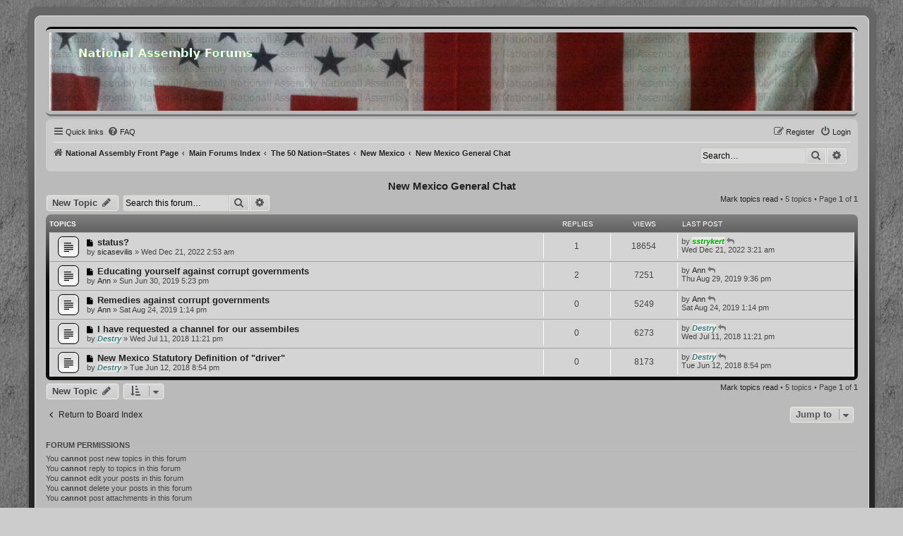

--- FILE ---
content_type: text/html; charset=UTF-8
request_url: https://forums.national-assembly.net/viewforum.php?f=93&sid=c3a8fa6205e2f5885c8dba9664fef219
body_size: 92594
content:
<!DOCTYPE html>
<html dir="ltr" lang="en-gb">
<head>
<meta charset="utf-8" />
<meta http-equiv="X-UA-Compatible" content="IE=edge">
<meta name="viewport" content="width=device-width, initial-scale=1" />

<title>New Mexico General Chat - National Assembly Forums</title>

	<link rel="alternate" type="application/atom+xml" title="Feed - National Assembly Forums" href="/feed?sid=13e749116d7112a1c80d73a11d28d998">	<link rel="alternate" type="application/atom+xml" title="Feed - News" href="/feed/news?sid=13e749116d7112a1c80d73a11d28d998">	<link rel="alternate" type="application/atom+xml" title="Feed - All forums" href="/feed/forums?sid=13e749116d7112a1c80d73a11d28d998">	<link rel="alternate" type="application/atom+xml" title="Feed - New Topics" href="/feed/topics?sid=13e749116d7112a1c80d73a11d28d998">	<link rel="alternate" type="application/atom+xml" title="Feed - Active Topics" href="/feed/topics_active?sid=13e749116d7112a1c80d73a11d28d998">	<link rel="alternate" type="application/atom+xml" title="Feed - Forum - New Mexico General Chat" href="/feed/forum/93?sid=13e749116d7112a1c80d73a11d28d998">		
	<link rel="canonical" href="https://forums.national-assembly.net/viewforum.php?f=93">

<!--
	phpBB style name:          ProsilverColor-blinds
	Based on style:            prosilver (this is the default phpBB3 style)
	Original author:           Tom Beddard ( http://www.subBlue.com/ )
	Modified by:               Tastenplayer ( https://www.phpbb-skins-by.koliofotis.ch/ )
	The unread icons based on: Square imageset by EvangelionI ( https://www.phpbb.com/customise/db/style/square_imageset_2/ )
-->


<link href="./styles/prosilver/theme/normalize.css?assets_version=43" rel="stylesheet">
<link href="./styles/prosilver/theme/base.css?assets_version=43" rel="stylesheet">
<link href="./styles/prosilver/theme/utilities.css?assets_version=43" rel="stylesheet">
<link href="./styles/prosilver/theme/common.css?assets_version=43" rel="stylesheet">
<link href="./styles/prosilver/theme/links.css?assets_version=43" rel="stylesheet">
<link href="./styles/prosilver/theme/content.css?assets_version=43" rel="stylesheet">
<link href="./styles/prosilver/theme/buttons.css?assets_version=43" rel="stylesheet">
<link href="./styles/prosilver/theme/cp.css?assets_version=43" rel="stylesheet">
<link href="./styles/prosilver/theme/forms.css?assets_version=43" rel="stylesheet">
<link href="./styles/prosilver/theme/icons.css?assets_version=43" rel="stylesheet">
<link href="./styles/prosilver/theme/responsive.css?assets_version=43" rel="stylesheet">

<link href="./assets/css/font-awesome.min.css?assets_version=43" rel="stylesheet">
<link href="./styles/ProsilverColor-blinds/theme/stylesheet.css?assets_version=43" rel="stylesheet">
<link href="./styles/ProsilverColor-blinds/theme/en/stylesheet.css?assets_version=43" rel="stylesheet">




<!--[if lte IE 9]>
	<link href="./styles/prosilver/theme/tweaks.css?assets_version=43" rel="stylesheet">
<![endif]-->


<link href="./ext/hifikabin/headerbanner/styles/prosilver/theme/headerbanner.css?assets_version=43" rel="stylesheet" media="screen" />
<link href="./ext/hifikabin/headerbanner/styles/prosilver/theme/headerbanner_background.css?assets_version=43" rel="stylesheet" media="screen" />
<link href="./ext/phpbb/pages/styles/prosilver/theme/pages_common.css?assets_version=43" rel="stylesheet" media="screen" />



</head>
<body id="phpbb" class="nojs notouch section-viewforum ltr ">


<div class="wrap_border">

<div id="wrap" class="wrap">
	<a id="top" class="top-anchor" accesskey="t"></a>
	<div id="page-header">
		<div class="headerbar" role="banner">
					<div class="inner">

			<div id="site-description" class="site-description">
				<a id="logo" class="logo" href="https://national-assembly.net" title="National Assembly Front Page">
					<span class="site_logo"></span>
				</a>
				<h1>National Assembly Forums</h1>
				<p>Community Discussion Forums</p>
				<p class="skiplink"><a href="#start_here">Skip to content</a></p>
			</div>

									
			</div>
			<div class="banner-header">
	<div style="position:absolute; z-index:-100;">
	<h1>National Assembly Forums</h1>
	<p>Community Discussion Forums</p>
	<p class="skiplink"><a href="#start_here">Skip to content</a></p>
</div>
<div class="header-banner">
	<a href="https://national-assembly.net" title="National Assembly Front Page"><img class="header-banner" style="width:100%; border-radius:0px; width:1500px;" src="/header.jpg" alt="Main Forums Index"></a>
</div>
</div>
		</div>
				<div class="navbar" role="navigation">
	<div class="inner">

	<ul id="nav-main" class="nav-main linklist" role="menubar">

		<li id="quick-links" class="quick-links dropdown-container responsive-menu" data-skip-responsive="true">
			<a href="#" class="dropdown-trigger">
				<i class="icon fa-bars fa-fw" aria-hidden="true"></i><span>Quick links</span>
			</a>
			<div class="dropdown">
				<div class="pointer"><div class="pointer-inner"></div></div>
				<ul class="dropdown-contents" role="menu">
					
											<li class="separator"></li>
																									<li>
								<a href="./search.php?search_id=unreadposts&amp;sid=13e749116d7112a1c80d73a11d28d998" role="menuitem">
									<i class="icon fa-comments fa-fw icon-black" aria-hidden="true"></i><span>Unread posts</span>
								</a>
							</li>
													<li>
								<a href="./search.php?search_id=unanswered&amp;sid=13e749116d7112a1c80d73a11d28d998" role="menuitem">
									<i class="icon fa-reply fa-fw icon-gray" aria-hidden="true"></i><span>Unanswered topics</span>
								</a>
							</li>
							<li>
								<a href="./search.php?search_id=active_topics&amp;sid=13e749116d7112a1c80d73a11d28d998" role="menuitem">
									<i class="icon fa-folder fa-fw icon-gray" aria-hidden="true"></i><span>Active topics</span>
								</a>
							</li>
							<li class="separator"></li>
							<li>
								<a href="./search.php?sid=13e749116d7112a1c80d73a11d28d998" role="menuitem">
									<i class="icon fa-search fa-fw icon-black" aria-hidden="true"></i><span>Search</span>
								</a>
							</li>
					
										<li class="separator"></li>

									</ul>
			</div>
		</li>

					<li data-skip-responsive="true">
			<a href="/help/faq?sid=13e749116d7112a1c80d73a11d28d998" rel="help" title="Frequently Asked Questions" role="menuitem">
				<i class="icon fa-question-circle fa-fw" aria-hidden="true"></i><span>FAQ</span>
			</a>
		</li>
							
			<li class="rightside"  data-skip-responsive="true">
			<a href="./ucp.php?mode=login&amp;redirect=viewforum.php%3Ff%3D93&amp;sid=13e749116d7112a1c80d73a11d28d998" title="Login" accesskey="x" role="menuitem">
				<i class="icon fa-power-off fa-fw" aria-hidden="true"></i><span>Login</span>
			</a>
		</li>
					<li class="rightside" data-skip-responsive="true">
				<a href="./ucp.php?mode=register&amp;sid=13e749116d7112a1c80d73a11d28d998" role="menuitem">
					<i class="icon fa-pencil-square-o  fa-fw" aria-hidden="true"></i><span>Register</span>
				</a>
			</li>
						</ul>

	<ul id="nav-breadcrumbs" class="nav-breadcrumbs linklist navlinks" role="menubar">
				
		
		<li class="breadcrumbs" itemscope itemtype="https://schema.org/BreadcrumbList">

							<span class="crumb" itemtype="https://schema.org/ListItem" itemprop="itemListElement" itemscope><a itemprop="item" href="https://national-assembly.net" data-navbar-reference="home"><i class="icon fa-home fa-fw" aria-hidden="true"></i><span itemprop="name">National Assembly Front Page</span></a><meta itemprop="position" content="1" /></span>
			
							<span class="crumb" itemtype="https://schema.org/ListItem" itemprop="itemListElement" itemscope><a itemprop="item" href="./index.php?sid=13e749116d7112a1c80d73a11d28d998" accesskey="h" data-navbar-reference="index"><span itemprop="name">Main Forums Index</span></a><meta itemprop="position" content="2" /></span>

											
								<span class="crumb" itemtype="https://schema.org/ListItem" itemprop="itemListElement" itemscope data-forum-id="7"><a itemprop="item" href="./viewforum.php?f=7&amp;sid=13e749116d7112a1c80d73a11d28d998"><span itemprop="name">The 50 Nation=States</span></a><meta itemprop="position" content="3" /></span>
															
								<span class="crumb" itemtype="https://schema.org/ListItem" itemprop="itemListElement" itemscope data-forum-id="48"><a itemprop="item" href="./viewforum.php?f=48&amp;sid=13e749116d7112a1c80d73a11d28d998"><span itemprop="name">New Mexico</span></a><meta itemprop="position" content="4" /></span>
															
								<span class="crumb" itemtype="https://schema.org/ListItem" itemprop="itemListElement" itemscope data-forum-id="93"><a itemprop="item" href="./viewforum.php?f=93&amp;sid=13e749116d7112a1c80d73a11d28d998"><span itemprop="name">New Mexico General Chat</span></a><meta itemprop="position" content="5" /></span>
							
					</li>

		<li id="search-box" class="search-box rightside responsive-hide">
	<form action="./search.php?sid=13e749116d7112a1c80d73a11d28d998" method="get" id="search">
	<fieldset>
		<input name="keywords" id="keyword" type="search" maxlength="128" title="Search for keywords" class="inputbox search tiny" size="20" value="" placeholder="Search…" >
		<button class="button button-search" type="submit" title="Search">
		<i class="icon fa-search fa-fw" aria-hidden="true"></i><span class="sr-only">Search</span>
		</button>
		<a href="./search.php?sid=13e749116d7112a1c80d73a11d28d998" class="button button-search-end" title="Advanced search">
		<i class="icon fa-cog fa-fw" aria-hidden="true"></i><span class="sr-only">Advanced search</span>
		</a>
	</fieldset>
</form>


</li>
<li class="rightside responsive-search">
	<a href="./search.php?sid=13e749116d7112a1c80d73a11d28d998" title="View the advanced search options" role="menuitem">
	<i class="icon fa-search fa-fw" aria-hidden="true"></i><span class="sr-only">Search</span>
	</a>
</li>

			</ul>

	</div>
</div>
	</div>

	
	<a id="start_here" class="anchor"></a>
	<div id="page-body" class="page-body" role="main">
		
		<h2 class="forum-title"><a href="./viewforum.php?f=93&amp;sid=13e749116d7112a1c80d73a11d28d998">New Mexico General Chat</a></h2>



	<div class="action-bar bar-top">

				
		<a href="./posting.php?mode=post&amp;f=93&amp;sid=13e749116d7112a1c80d73a11d28d998" class="button" title="Post a new topic">
							<span>New Topic</span> <i class="icon fa-pencil fa-fw" aria-hidden="true"></i>
					</a>
				
			<div class="search-box" role="search">
			<form method="get" id="forum-search" action="./search.php?sid=13e749116d7112a1c80d73a11d28d998">
			<fieldset>
				<input class="inputbox search tiny" type="search" name="keywords" id="search_keywords" size="20" placeholder="Search this forum…" />
				<button class="button button-search" type="submit" title="Search">
					<i class="icon fa-search fa-fw" aria-hidden="true"></i><span class="sr-only">Search</span>
				</button>
				<a href="./search.php?fid%5B%5D=93&amp;sid=13e749116d7112a1c80d73a11d28d998" class="button button-search-end" title="Advanced search">
					<i class="icon fa-cog fa-fw" aria-hidden="true"></i><span class="sr-only">Advanced search</span>
				</a>
				<input type="hidden" name="fid[0]" value="93" />
<input type="hidden" name="sid" value="13e749116d7112a1c80d73a11d28d998" />

			</fieldset>
			</form>
		</div>
	
	<div class="pagination">
		<a href="./viewforum.php?hash=36cd6fe2&amp;f=93&amp;mark=topics&amp;mark_time=1768969209&amp;sid=13e749116d7112a1c80d73a11d28d998" class="mark" accesskey="m" data-ajax="mark_topics_read">Mark topics read</a> &bull; 		5 topics
					&bull; Page <strong>1</strong> of <strong>1</strong>
			</div>

	</div>




	
			<div class="forumbg">
		<div class="inner">
		<ul class="topiclist">
			<li class="header">
				<dl class="row-item">
					<dt><div class="list-inner">Topics</div></dt>
					<dd class="posts">Replies</dd>
					<dd class="views">Views</dd>
					<dd class="lastpost"><span>Last post</span></dd>
				</dl>
			</li>
		</ul>
		<ul class="topiclist topics">
	
				<li class="row bg1">
						<dl class="row-item topic_unread">
				<dt title="Unread posts">
					<a href="./viewtopic.php?t=2990&amp;view=unread&amp;sid=13e749116d7112a1c80d73a11d28d998#unread" class="row-item-link"></a>					<div class="list-inner">
																			<a class="unread" href="./viewtopic.php?t=2990&amp;view=unread&amp;sid=13e749116d7112a1c80d73a11d28d998#unread">
								<i class="icon fa-file fa-fw icon-black icon-md" aria-hidden="true"></i><span class="sr-only"></span>
							</a>
												<a href="./viewtopic.php?t=2990&amp;sid=13e749116d7112a1c80d73a11d28d998" class="topictitle">status?</a>																								<br />
						
												<div class="responsive-show" style="display: none;">
							Last post by <a href="./memberlist.php?mode=viewprofile&amp;u=1127&amp;sid=13e749116d7112a1c80d73a11d28d998" style="color: #00AA00;" class="username-coloured">sstrykert</a> &laquo; <a href="./viewtopic.php?p=5416&amp;sid=13e749116d7112a1c80d73a11d28d998#p5416" title="Go to last post"><time datetime="2022-12-21T08:21:13+00:00">Wed Dec 21, 2022 3:21 am</time></a>
													</div>
														<span class="responsive-show left-box" style="display: none;">Replies: <strong>1</strong></span>
													
						<div class="topic-poster responsive-hide left-box">
																												by <a href="./memberlist.php?mode=viewprofile&amp;u=2236&amp;sid=13e749116d7112a1c80d73a11d28d998" class="username">sicasevilis</a> &raquo; <time datetime="2022-12-21T07:53:36+00:00">Wed Dec 21, 2022 2:53 am</time>
																				</div>

						
											</div>
				</dt>
				<dd class="posts">1 <dfn>Replies</dfn></dd>
				<dd class="views">18654 <dfn>Views</dfn></dd>
				<dd class="lastpost">
					<span><dfn>Last post </dfn>by <a href="./memberlist.php?mode=viewprofile&amp;u=1127&amp;sid=13e749116d7112a1c80d73a11d28d998" style="color: #00AA00;" class="username-coloured">sstrykert</a>													<a href="./viewtopic.php?p=5416&amp;sid=13e749116d7112a1c80d73a11d28d998#p5416" title="Go to last post">
								<i class="icon fa-reply fa-fw icon-gray icon-ms" aria-hidden="true"></i><span class="sr-only"></span>
							</a>
												<br /><time datetime="2022-12-21T08:21:13+00:00">Wed Dec 21, 2022 3:21 am</time>
					</span>
				</dd>
			</dl>
					</li>
		
	

	
	
				<li class="row bg2">
						<dl class="row-item topic_unread">
				<dt title="Unread posts">
					<a href="./viewtopic.php?t=1498&amp;view=unread&amp;sid=13e749116d7112a1c80d73a11d28d998#unread" class="row-item-link"></a>					<div class="list-inner">
																			<a class="unread" href="./viewtopic.php?t=1498&amp;view=unread&amp;sid=13e749116d7112a1c80d73a11d28d998#unread">
								<i class="icon fa-file fa-fw icon-black icon-md" aria-hidden="true"></i><span class="sr-only"></span>
							</a>
												<a href="./viewtopic.php?t=1498&amp;sid=13e749116d7112a1c80d73a11d28d998" class="topictitle">Educating yourself against corrupt governments</a>																								<br />
						
												<div class="responsive-show" style="display: none;">
							Last post by <a href="./memberlist.php?mode=viewprofile&amp;u=461&amp;sid=13e749116d7112a1c80d73a11d28d998" class="username">Ann</a> &laquo; <a href="./viewtopic.php?p=2743&amp;sid=13e749116d7112a1c80d73a11d28d998#p2743" title="Go to last post"><time datetime="2019-08-30T01:36:31+00:00">Thu Aug 29, 2019 9:36 pm</time></a>
													</div>
														<span class="responsive-show left-box" style="display: none;">Replies: <strong>2</strong></span>
													
						<div class="topic-poster responsive-hide left-box">
																												by <a href="./memberlist.php?mode=viewprofile&amp;u=461&amp;sid=13e749116d7112a1c80d73a11d28d998" class="username">Ann</a> &raquo; <time datetime="2019-06-30T21:23:44+00:00">Sun Jun 30, 2019 5:23 pm</time>
																				</div>

						
											</div>
				</dt>
				<dd class="posts">2 <dfn>Replies</dfn></dd>
				<dd class="views">7251 <dfn>Views</dfn></dd>
				<dd class="lastpost">
					<span><dfn>Last post </dfn>by <a href="./memberlist.php?mode=viewprofile&amp;u=461&amp;sid=13e749116d7112a1c80d73a11d28d998" class="username">Ann</a>													<a href="./viewtopic.php?p=2743&amp;sid=13e749116d7112a1c80d73a11d28d998#p2743" title="Go to last post">
								<i class="icon fa-reply fa-fw icon-gray icon-ms" aria-hidden="true"></i><span class="sr-only"></span>
							</a>
												<br /><time datetime="2019-08-30T01:36:31+00:00">Thu Aug 29, 2019 9:36 pm</time>
					</span>
				</dd>
			</dl>
					</li>
		
	

	
	
				<li class="row bg1">
						<dl class="row-item topic_unread">
				<dt title="Unread posts">
					<a href="./viewtopic.php?t=1554&amp;view=unread&amp;sid=13e749116d7112a1c80d73a11d28d998#unread" class="row-item-link"></a>					<div class="list-inner">
																			<a class="unread" href="./viewtopic.php?t=1554&amp;view=unread&amp;sid=13e749116d7112a1c80d73a11d28d998#unread">
								<i class="icon fa-file fa-fw icon-black icon-md" aria-hidden="true"></i><span class="sr-only"></span>
							</a>
												<a href="./viewtopic.php?t=1554&amp;sid=13e749116d7112a1c80d73a11d28d998" class="topictitle">Remedies against corrupt governments</a>																								<br />
						
												<div class="responsive-show" style="display: none;">
							Last post by <a href="./memberlist.php?mode=viewprofile&amp;u=461&amp;sid=13e749116d7112a1c80d73a11d28d998" class="username">Ann</a> &laquo; <a href="./viewtopic.php?p=2734&amp;sid=13e749116d7112a1c80d73a11d28d998#p2734" title="Go to last post"><time datetime="2019-08-24T17:14:11+00:00">Sat Aug 24, 2019 1:14 pm</time></a>
													</div>
													
						<div class="topic-poster responsive-hide left-box">
																												by <a href="./memberlist.php?mode=viewprofile&amp;u=461&amp;sid=13e749116d7112a1c80d73a11d28d998" class="username">Ann</a> &raquo; <time datetime="2019-08-24T17:14:11+00:00">Sat Aug 24, 2019 1:14 pm</time>
																				</div>

						
											</div>
				</dt>
				<dd class="posts">0 <dfn>Replies</dfn></dd>
				<dd class="views">5249 <dfn>Views</dfn></dd>
				<dd class="lastpost">
					<span><dfn>Last post </dfn>by <a href="./memberlist.php?mode=viewprofile&amp;u=461&amp;sid=13e749116d7112a1c80d73a11d28d998" class="username">Ann</a>													<a href="./viewtopic.php?p=2734&amp;sid=13e749116d7112a1c80d73a11d28d998#p2734" title="Go to last post">
								<i class="icon fa-reply fa-fw icon-gray icon-ms" aria-hidden="true"></i><span class="sr-only"></span>
							</a>
												<br /><time datetime="2019-08-24T17:14:11+00:00">Sat Aug 24, 2019 1:14 pm</time>
					</span>
				</dd>
			</dl>
					</li>
		
	

	
	
				<li class="row bg2">
						<dl class="row-item topic_unread">
				<dt title="Unread posts">
					<a href="./viewtopic.php?t=714&amp;view=unread&amp;sid=13e749116d7112a1c80d73a11d28d998#unread" class="row-item-link"></a>					<div class="list-inner">
																			<a class="unread" href="./viewtopic.php?t=714&amp;view=unread&amp;sid=13e749116d7112a1c80d73a11d28d998#unread">
								<i class="icon fa-file fa-fw icon-black icon-md" aria-hidden="true"></i><span class="sr-only"></span>
							</a>
												<a href="./viewtopic.php?t=714&amp;sid=13e749116d7112a1c80d73a11d28d998" class="topictitle">I have requested a channel for our assembiles</a>																								<br />
						
												<div class="responsive-show" style="display: none;">
							Last post by <a href="./memberlist.php?mode=viewprofile&amp;u=2&amp;sid=13e749116d7112a1c80d73a11d28d998" style="color: #408080;" class="username-coloured">Destry</a> &laquo; <a href="./viewtopic.php?p=1178&amp;sid=13e749116d7112a1c80d73a11d28d998#p1178" title="Go to last post"><time datetime="2018-07-12T03:21:14+00:00">Wed Jul 11, 2018 11:21 pm</time></a>
													</div>
													
						<div class="topic-poster responsive-hide left-box">
																												by <a href="./memberlist.php?mode=viewprofile&amp;u=2&amp;sid=13e749116d7112a1c80d73a11d28d998" style="color: #408080;" class="username-coloured">Destry</a> &raquo; <time datetime="2018-07-12T03:21:14+00:00">Wed Jul 11, 2018 11:21 pm</time>
																				</div>

						
											</div>
				</dt>
				<dd class="posts">0 <dfn>Replies</dfn></dd>
				<dd class="views">6273 <dfn>Views</dfn></dd>
				<dd class="lastpost">
					<span><dfn>Last post </dfn>by <a href="./memberlist.php?mode=viewprofile&amp;u=2&amp;sid=13e749116d7112a1c80d73a11d28d998" style="color: #408080;" class="username-coloured">Destry</a>													<a href="./viewtopic.php?p=1178&amp;sid=13e749116d7112a1c80d73a11d28d998#p1178" title="Go to last post">
								<i class="icon fa-reply fa-fw icon-gray icon-ms" aria-hidden="true"></i><span class="sr-only"></span>
							</a>
												<br /><time datetime="2018-07-12T03:21:14+00:00">Wed Jul 11, 2018 11:21 pm</time>
					</span>
				</dd>
			</dl>
					</li>
		
	

	
	
				<li class="row bg1">
						<dl class="row-item topic_unread">
				<dt title="Unread posts">
					<a href="./viewtopic.php?t=570&amp;view=unread&amp;sid=13e749116d7112a1c80d73a11d28d998#unread" class="row-item-link"></a>					<div class="list-inner">
																			<a class="unread" href="./viewtopic.php?t=570&amp;view=unread&amp;sid=13e749116d7112a1c80d73a11d28d998#unread">
								<i class="icon fa-file fa-fw icon-black icon-md" aria-hidden="true"></i><span class="sr-only"></span>
							</a>
												<a href="./viewtopic.php?t=570&amp;sid=13e749116d7112a1c80d73a11d28d998" class="topictitle">New Mexico Statutory Definition of &quot;driver&quot;</a>																								<br />
						
												<div class="responsive-show" style="display: none;">
							Last post by <a href="./memberlist.php?mode=viewprofile&amp;u=2&amp;sid=13e749116d7112a1c80d73a11d28d998" style="color: #408080;" class="username-coloured">Destry</a> &laquo; <a href="./viewtopic.php?p=840&amp;sid=13e749116d7112a1c80d73a11d28d998#p840" title="Go to last post"><time datetime="2018-06-13T00:54:00+00:00">Tue Jun 12, 2018 8:54 pm</time></a>
													</div>
													
						<div class="topic-poster responsive-hide left-box">
																												by <a href="./memberlist.php?mode=viewprofile&amp;u=2&amp;sid=13e749116d7112a1c80d73a11d28d998" style="color: #408080;" class="username-coloured">Destry</a> &raquo; <time datetime="2018-06-13T00:54:00+00:00">Tue Jun 12, 2018 8:54 pm</time>
																				</div>

						
											</div>
				</dt>
				<dd class="posts">0 <dfn>Replies</dfn></dd>
				<dd class="views">8173 <dfn>Views</dfn></dd>
				<dd class="lastpost">
					<span><dfn>Last post </dfn>by <a href="./memberlist.php?mode=viewprofile&amp;u=2&amp;sid=13e749116d7112a1c80d73a11d28d998" style="color: #408080;" class="username-coloured">Destry</a>													<a href="./viewtopic.php?p=840&amp;sid=13e749116d7112a1c80d73a11d28d998#p840" title="Go to last post">
								<i class="icon fa-reply fa-fw icon-gray icon-ms" aria-hidden="true"></i><span class="sr-only"></span>
							</a>
												<br /><time datetime="2018-06-13T00:54:00+00:00">Tue Jun 12, 2018 8:54 pm</time>
					</span>
				</dd>
			</dl>
					</li>
		
				</ul>
		</div>
	</div>
	

	<div class="action-bar bar-bottom">
					
			<a href="./posting.php?mode=post&amp;f=93&amp;sid=13e749116d7112a1c80d73a11d28d998" class="button" title="Post a new topic">
							<span>New Topic</span> <i class="icon fa-pencil fa-fw" aria-hidden="true"></i>
						</a>

					
					<form method="post" action="./viewforum.php?f=93&amp;sid=13e749116d7112a1c80d73a11d28d998">
			<div class="dropdown-container dropdown-container-left dropdown-button-control sort-tools">
	<span title="Display and sorting options" class="button button-secondary dropdown-trigger dropdown-select">
		<i class="icon fa-sort-amount-asc fa-fw" aria-hidden="true"></i>
		<span class="caret"><i class="icon fa-sort-down fa-fw" aria-hidden="true"></i></span>
	</span>
	<div class="dropdown hidden">
		<div class="pointer"><div class="pointer-inner"></div></div>
		<div class="dropdown-contents">
			<fieldset class="display-options">
							<label>Display: <select name="st" id="st"><option value="0" selected="selected">All Topics</option><option value="1">1 day</option><option value="7">7 days</option><option value="14">2 weeks</option><option value="30">1 month</option><option value="90">3 months</option><option value="180">6 months</option><option value="365">1 year</option></select></label>
								<label>Sort by: <select name="sk" id="sk"><option value="a">Author</option><option value="t" selected="selected">Post time</option><option value="r">Replies</option><option value="s">Subject</option><option value="v">Views</option></select></label>
				<label>Direction: <select name="sd" id="sd"><option value="a">Ascending</option><option value="d" selected="selected">Descending</option></select></label>
								<hr class="dashed" />
				<input type="submit" class="button2" name="sort" value="Go" />
						</fieldset>
		</div>
	</div>
</div>
			</form>
		
		<div class="pagination">
			<a href="./viewforum.php?hash=36cd6fe2&amp;f=93&amp;mark=topics&amp;mark_time=1768969209&amp;sid=13e749116d7112a1c80d73a11d28d998" data-ajax="mark_topics_read">Mark topics read</a> &bull; 			5 topics
							 &bull; Page <strong>1</strong> of <strong>1</strong>
					</div>
	</div>


<div class="action-bar actions-jump">
		<p class="jumpbox-return">
		<a href="./index.php?sid=13e749116d7112a1c80d73a11d28d998" class="left-box arrow-left" accesskey="r">
			<i class="icon fa-angle-left fa-fw icon-black" aria-hidden="true"></i><span>Return to Board Index</span>
		</a>
	</p>
	
		<div class="jumpbox dropdown-container dropdown-container-right dropdown-up dropdown-left dropdown-button-control" id="jumpbox">
			<span title="Jump to" class="button button-secondary dropdown-trigger dropdown-select">
				<span>Jump to</span>
				<span class="caret"><i class="icon fa-sort-down fa-fw" aria-hidden="true"></i></span>
			</span>
		<div class="dropdown">
			<div class="pointer"><div class="pointer-inner"></div></div>
			<ul class="dropdown-contents">
																				<li><a href="./viewforum.php?f=3&amp;sid=13e749116d7112a1c80d73a11d28d998" class="jumpbox-forum-link"> <span> Forum Rules</span></a></li>
																<li><a href="./viewforum.php?f=346&amp;sid=13e749116d7112a1c80d73a11d28d998" class="jumpbox-forum-link"> <span> New? Start Here!</span></a></li>
																<li><a href="./viewforum.php?f=322&amp;sid=13e749116d7112a1c80d73a11d28d998" class="jumpbox-forum-link"> <span> The word of God</span></a></li>
																<li><a href="./viewforum.php?f=348&amp;sid=13e749116d7112a1c80d73a11d28d998" class="jumpbox-sub-link"><span class="spacer"></span> <span>&#8627; &nbsp; His Hard Line Scriptures</span></a></li>
																<li><a href="./viewforum.php?f=311&amp;sid=13e749116d7112a1c80d73a11d28d998" class="jumpbox-forum-link"> <span> National Assembly Blog</span></a></li>
																<li><a href="./viewforum.php?f=271&amp;sid=13e749116d7112a1c80d73a11d28d998" class="jumpbox-forum-link"> <span> For users who need passwords reset or users that do not receive emails.</span></a></li>
																<li><a href="./viewforum.php?f=273&amp;sid=13e749116d7112a1c80d73a11d28d998" class="jumpbox-forum-link"> <span> Outbound email blocking</span></a></li>
																<li><a href="./viewforum.php?f=164&amp;sid=13e749116d7112a1c80d73a11d28d998" class="jumpbox-forum-link"> <span> TEN STEPS TO AN ASSEMBLY  BY WILL THEY MA'KIT</span></a></li>
																<li><a href="./viewforum.php?f=221&amp;sid=13e749116d7112a1c80d73a11d28d998" class="jumpbox-forum-link"> <span> Handbook For The Restoration  of The Peaceful  Sovereign States of America!</span></a></li>
																<li><a href="./viewforum.php?f=274&amp;sid=13e749116d7112a1c80d73a11d28d998" class="jumpbox-forum-link"> <span> 2018.05.10 Operation &amp; Functions By-laws NAM Generic v.2</span></a></li>
																<li><a href="./viewforum.php?f=316&amp;sid=13e749116d7112a1c80d73a11d28d998" class="jumpbox-forum-link"> <span> 1638 Fundamental Orders</span></a></li>
																<li><a href="./viewforum.php?f=307&amp;sid=13e749116d7112a1c80d73a11d28d998" class="jumpbox-forum-link"> <span> Reba Live Red State Talk Radio explaining the foundation our assemblies stand on!</span></a></li>
																<li><a href="./viewforum.php?f=309&amp;sid=13e749116d7112a1c80d73a11d28d998" class="jumpbox-forum-link"> <span> Michigan Assembly Introduction Video</span></a></li>
																<li><a href="./viewforum.php?f=345&amp;sid=13e749116d7112a1c80d73a11d28d998" class="jumpbox-forum-link"> <span> Lapbook for home schooling</span></a></li>
																<li><a href="./viewforum.php?f=342&amp;sid=13e749116d7112a1c80d73a11d28d998" class="jumpbox-forum-link"> <span> His Hard Line Podcasts on Assembly</span></a></li>
																<li><a href="./viewforum.php?f=9&amp;sid=13e749116d7112a1c80d73a11d28d998" class="jumpbox-forum-link"> <span> Announcements and Notices</span></a></li>
																<li><a href="./viewforum.php?f=304&amp;sid=13e749116d7112a1c80d73a11d28d998" class="jumpbox-forum-link"> <span> Assembly Progress Reports</span></a></li>
																<li><a href="./viewforum.php?f=1&amp;sid=13e749116d7112a1c80d73a11d28d998" class="jumpbox-cat-link"> <span> National Assembly</span></a></li>
																<li><a href="./viewforum.php?f=300&amp;sid=13e749116d7112a1c80d73a11d28d998" class="jumpbox-sub-link"><span class="spacer"></span> <span>&#8627; &nbsp; Notices in progress</span></a></li>
																<li><a href="./viewforum.php?f=161&amp;sid=13e749116d7112a1c80d73a11d28d998" class="jumpbox-sub-link"><span class="spacer"></span> <span>&#8627; &nbsp; National Assembly Meeting Session Archive</span></a></li>
																<li><a href="./viewforum.php?f=278&amp;sid=13e749116d7112a1c80d73a11d28d998" class="jumpbox-sub-link"><span class="spacer"></span> <span>&#8627; &nbsp; Requests for Agenda subjects</span></a></li>
																<li><a href="./viewforum.php?f=218&amp;sid=13e749116d7112a1c80d73a11d28d998" class="jumpbox-sub-link"><span class="spacer"></span> <span>&#8627; &nbsp; Notice of voting on motions agenda for the next national assembly business meeting.</span></a></li>
																<li><a href="./viewforum.php?f=162&amp;sid=13e749116d7112a1c80d73a11d28d998" class="jumpbox-sub-link"><span class="spacer"></span> <span>&#8627; &nbsp; National Assembly Seated Positions List</span></a></li>
																<li><a href="./viewforum.php?f=10&amp;sid=13e749116d7112a1c80d73a11d28d998" class="jumpbox-sub-link"><span class="spacer"></span> <span>&#8627; &nbsp; National Assembly Documents and Resources</span></a></li>
																<li><a href="./viewforum.php?f=272&amp;sid=13e749116d7112a1c80d73a11d28d998" class="jumpbox-sub-link"><span class="spacer"></span> <span>&#8627; &nbsp; National Assembly Meeting Motions De Jure Motion List History in Chronological Order</span></a></li>
																<li><a href="./viewforum.php?f=4&amp;sid=13e749116d7112a1c80d73a11d28d998" class="jumpbox-cat-link"> <span> State Assembly Support</span></a></li>
																<li><a href="./viewforum.php?f=11&amp;sid=13e749116d7112a1c80d73a11d28d998" class="jumpbox-sub-link"><span class="spacer"></span> <span>&#8627; &nbsp; State Assembly Documents &amp; Support</span></a></li>
																<li><a href="./viewforum.php?f=166&amp;sid=13e749116d7112a1c80d73a11d28d998" class="jumpbox-sub-link"><span class="spacer"></span> <span>&#8627; &nbsp; State Assembly General Discussions</span></a></li>
																<li><a href="./viewforum.php?f=5&amp;sid=13e749116d7112a1c80d73a11d28d998" class="jumpbox-cat-link"> <span> County Assembly Support</span></a></li>
																<li><a href="./viewforum.php?f=157&amp;sid=13e749116d7112a1c80d73a11d28d998" class="jumpbox-sub-link"><span class="spacer"></span> <span>&#8627; &nbsp; County Assembly Documents &amp; Support</span></a></li>
																<li><a href="./viewforum.php?f=165&amp;sid=13e749116d7112a1c80d73a11d28d998" class="jumpbox-sub-link"><span class="spacer"></span> <span>&#8627; &nbsp; County Assembly General Discussions</span></a></li>
																<li><a href="./viewforum.php?f=6&amp;sid=13e749116d7112a1c80d73a11d28d998" class="jumpbox-cat-link"> <span> General and off topic chat</span></a></li>
																<li><a href="./viewforum.php?f=347&amp;sid=13e749116d7112a1c80d73a11d28d998" class="jumpbox-sub-link"><span class="spacer"></span> <span>&#8627; &nbsp; His Hard Line EDU Spot</span></a></li>
																<li><a href="./viewforum.php?f=349&amp;sid=13e749116d7112a1c80d73a11d28d998" class="jumpbox-sub-link"><span class="spacer"></span><span class="spacer"></span> <span>&#8627; &nbsp; His Hard Line Quick Look</span></a></li>
																<li><a href="./viewforum.php?f=350&amp;sid=13e749116d7112a1c80d73a11d28d998" class="jumpbox-sub-link"><span class="spacer"></span><span class="spacer"></span> <span>&#8627; &nbsp; HHL-Field Training Manual 2000-25 Series</span></a></li>
																<li><a href="./viewforum.php?f=297&amp;sid=13e749116d7112a1c80d73a11d28d998" class="jumpbox-sub-link"><span class="spacer"></span> <span>&#8627; &nbsp; Voice of The People News Paper</span></a></li>
																<li><a href="./viewforum.php?f=13&amp;sid=13e749116d7112a1c80d73a11d28d998" class="jumpbox-sub-link"><span class="spacer"></span> <span>&#8627; &nbsp; General Off Topic Chat</span></a></li>
																<li><a href="./viewforum.php?f=264&amp;sid=13e749116d7112a1c80d73a11d28d998" class="jumpbox-sub-link"><span class="spacer"></span> <span>&#8627; &nbsp; Old Historical Documents</span></a></li>
																<li><a href="./viewforum.php?f=265&amp;sid=13e749116d7112a1c80d73a11d28d998" class="jumpbox-sub-link"><span class="spacer"></span><span class="spacer"></span> <span>&#8627; &nbsp; Letters from an American farmer</span></a></li>
																<li><a href="./viewforum.php?f=299&amp;sid=13e749116d7112a1c80d73a11d28d998" class="jumpbox-sub-link"><span class="spacer"></span> <span>&#8627; &nbsp; The Republic</span></a></li>
																<li><a href="./viewforum.php?f=219&amp;sid=13e749116d7112a1c80d73a11d28d998" class="jumpbox-sub-link"><span class="spacer"></span> <span>&#8627; &nbsp; Video Library</span></a></li>
																<li><a href="./viewforum.php?f=217&amp;sid=13e749116d7112a1c80d73a11d28d998" class="jumpbox-sub-link"><span class="spacer"></span> <span>&#8627; &nbsp; Legal Documents</span></a></li>
																<li><a href="./viewforum.php?f=158&amp;sid=13e749116d7112a1c80d73a11d28d998" class="jumpbox-sub-link"><span class="spacer"></span> <span>&#8627; &nbsp; Resourceful Websites</span></a></li>
																<li><a href="./viewforum.php?f=159&amp;sid=13e749116d7112a1c80d73a11d28d998" class="jumpbox-sub-link"><span class="spacer"></span> <span>&#8627; &nbsp; Humor</span></a></li>
																<li><a href="./viewforum.php?f=14&amp;sid=13e749116d7112a1c80d73a11d28d998" class="jumpbox-sub-link"><span class="spacer"></span> <span>&#8627; &nbsp; Health and Healing</span></a></li>
																<li><a href="./viewforum.php?f=160&amp;sid=13e749116d7112a1c80d73a11d28d998" class="jumpbox-sub-link"><span class="spacer"></span> <span>&#8627; &nbsp; In the Kitchen</span></a></li>
																<li><a href="./viewforum.php?f=167&amp;sid=13e749116d7112a1c80d73a11d28d998" class="jumpbox-sub-link"><span class="spacer"></span> <span>&#8627; &nbsp; Alternative Energy and Hidden Tech.</span></a></li>
																<li><a href="./viewforum.php?f=230&amp;sid=13e749116d7112a1c80d73a11d28d998" class="jumpbox-sub-link"><span class="spacer"></span> <span>&#8627; &nbsp; General News</span></a></li>
																<li><a href="./viewforum.php?f=283&amp;sid=13e749116d7112a1c80d73a11d28d998" class="jumpbox-sub-link"><span class="spacer"></span> <span>&#8627; &nbsp; 5G microwave and the space fence</span></a></li>
																<li><a href="./viewforum.php?f=285&amp;sid=13e749116d7112a1c80d73a11d28d998" class="jumpbox-sub-link"><span class="spacer"></span> <span>&#8627; &nbsp; Living Without the System by Clyde Edward Powell 22 DVD disk set</span></a></li>
																<li><a href="./viewforum.php?f=290&amp;sid=13e749116d7112a1c80d73a11d28d998" class="jumpbox-sub-link"><span class="spacer"></span> <span>&#8627; &nbsp; Computers and Software</span></a></li>
																<li><a href="./viewforum.php?f=301&amp;sid=13e749116d7112a1c80d73a11d28d998" class="jumpbox-sub-link"><span class="spacer"></span> <span>&#8627; &nbsp; Hoaxes and Scams</span></a></li>
																<li><a href="./viewforum.php?f=7&amp;sid=13e749116d7112a1c80d73a11d28d998" class="jumpbox-cat-link"> <span> The 50 Nation=States</span></a></li>
																<li><a href="./viewforum.php?f=18&amp;sid=13e749116d7112a1c80d73a11d28d998" class="jumpbox-sub-link"><span class="spacer"></span> <span>&#8627; &nbsp; Alabama</span></a></li>
																<li><a href="./viewforum.php?f=170&amp;sid=13e749116d7112a1c80d73a11d28d998" class="jumpbox-sub-link"><span class="spacer"></span><span class="spacer"></span> <span>&#8627; &nbsp; Alabama Introductions</span></a></li>
																<li><a href="./viewforum.php?f=19&amp;sid=13e749116d7112a1c80d73a11d28d998" class="jumpbox-sub-link"><span class="spacer"></span><span class="spacer"></span> <span>&#8627; &nbsp; Alabama General Chat</span></a></li>
																<li><a href="./viewforum.php?f=20&amp;sid=13e749116d7112a1c80d73a11d28d998" class="jumpbox-sub-link"><span class="spacer"></span><span class="spacer"></span> <span>&#8627; &nbsp; Alabama Historical Documents</span></a></li>
																<li><a href="./viewforum.php?f=8&amp;sid=13e749116d7112a1c80d73a11d28d998" class="jumpbox-sub-link"><span class="spacer"></span> <span>&#8627; &nbsp; Alaska assembled settled</span></a></li>
																<li><a href="./viewforum.php?f=169&amp;sid=13e749116d7112a1c80d73a11d28d998" class="jumpbox-sub-link"><span class="spacer"></span><span class="spacer"></span> <span>&#8627; &nbsp; Alaska Introductions</span></a></li>
																<li><a href="./viewforum.php?f=15&amp;sid=13e749116d7112a1c80d73a11d28d998" class="jumpbox-sub-link"><span class="spacer"></span><span class="spacer"></span> <span>&#8627; &nbsp; Alaska General Chat</span></a></li>
																<li><a href="./viewforum.php?f=16&amp;sid=13e749116d7112a1c80d73a11d28d998" class="jumpbox-sub-link"><span class="spacer"></span><span class="spacer"></span> <span>&#8627; &nbsp; Alaska's Historical Documents</span></a></li>
																<li><a href="./viewforum.php?f=231&amp;sid=13e749116d7112a1c80d73a11d28d998" class="jumpbox-sub-link"><span class="spacer"></span><span class="spacer"></span> <span>&#8627; &nbsp; Website</span></a></li>
																<li><a href="./viewforum.php?f=21&amp;sid=13e749116d7112a1c80d73a11d28d998" class="jumpbox-sub-link"><span class="spacer"></span> <span>&#8627; &nbsp; Arizona</span></a></li>
																<li><a href="./viewforum.php?f=171&amp;sid=13e749116d7112a1c80d73a11d28d998" class="jumpbox-sub-link"><span class="spacer"></span><span class="spacer"></span> <span>&#8627; &nbsp; Arizona Introductions</span></a></li>
																<li><a href="./viewforum.php?f=66&amp;sid=13e749116d7112a1c80d73a11d28d998" class="jumpbox-sub-link"><span class="spacer"></span><span class="spacer"></span> <span>&#8627; &nbsp; Arizona General Chat</span></a></li>
																<li><a href="./viewforum.php?f=111&amp;sid=13e749116d7112a1c80d73a11d28d998" class="jumpbox-sub-link"><span class="spacer"></span><span class="spacer"></span> <span>&#8627; &nbsp; Arizona's Historical Documents</span></a></li>
																<li><a href="./viewforum.php?f=22&amp;sid=13e749116d7112a1c80d73a11d28d998" class="jumpbox-sub-link"><span class="spacer"></span> <span>&#8627; &nbsp; Arkansas Assembled</span></a></li>
																<li><a href="./viewforum.php?f=352&amp;sid=13e749116d7112a1c80d73a11d28d998" class="jumpbox-sub-link"><span class="spacer"></span><span class="spacer"></span> <span>&#8627; &nbsp; Arkansas Introductions</span></a></li>
																<li><a href="./viewforum.php?f=353&amp;sid=13e749116d7112a1c80d73a11d28d998" class="jumpbox-sub-link"><span class="spacer"></span><span class="spacer"></span> <span>&#8627; &nbsp; Arkansas General Chat</span></a></li>
																<li><a href="./viewforum.php?f=354&amp;sid=13e749116d7112a1c80d73a11d28d998" class="jumpbox-sub-link"><span class="spacer"></span><span class="spacer"></span> <span>&#8627; &nbsp; Arkansas Historical Documents</span></a></li>
																<li><a href="./viewforum.php?f=358&amp;sid=13e749116d7112a1c80d73a11d28d998" class="jumpbox-sub-link"><span class="spacer"></span><span class="spacer"></span> <span>&#8627; &nbsp; Website</span></a></li>
																<li><a href="./viewforum.php?f=23&amp;sid=13e749116d7112a1c80d73a11d28d998" class="jumpbox-sub-link"><span class="spacer"></span> <span>&#8627; &nbsp; California assembled</span></a></li>
																<li><a href="./viewforum.php?f=173&amp;sid=13e749116d7112a1c80d73a11d28d998" class="jumpbox-sub-link"><span class="spacer"></span><span class="spacer"></span> <span>&#8627; &nbsp; California Introductions</span></a></li>
																<li><a href="./viewforum.php?f=68&amp;sid=13e749116d7112a1c80d73a11d28d998" class="jumpbox-sub-link"><span class="spacer"></span><span class="spacer"></span> <span>&#8627; &nbsp; California General Chat</span></a></li>
																<li><a href="./viewforum.php?f=113&amp;sid=13e749116d7112a1c80d73a11d28d998" class="jumpbox-sub-link"><span class="spacer"></span><span class="spacer"></span> <span>&#8627; &nbsp; California's Historical Documents</span></a></li>
																<li><a href="./viewforum.php?f=361&amp;sid=13e749116d7112a1c80d73a11d28d998" class="jumpbox-sub-link"><span class="spacer"></span><span class="spacer"></span> <span>&#8627; &nbsp; Website</span></a></li>
																<li><a href="./viewforum.php?f=255&amp;sid=13e749116d7112a1c80d73a11d28d998" class="jumpbox-sub-link"><span class="spacer"></span> <span>&#8627; &nbsp; Colorado</span></a></li>
																<li><a href="./viewforum.php?f=256&amp;sid=13e749116d7112a1c80d73a11d28d998" class="jumpbox-sub-link"><span class="spacer"></span><span class="spacer"></span> <span>&#8627; &nbsp; Colorado Introductions</span></a></li>
																<li><a href="./viewforum.php?f=257&amp;sid=13e749116d7112a1c80d73a11d28d998" class="jumpbox-sub-link"><span class="spacer"></span><span class="spacer"></span> <span>&#8627; &nbsp; Colorado General Chat</span></a></li>
																<li><a href="./viewforum.php?f=258&amp;sid=13e749116d7112a1c80d73a11d28d998" class="jumpbox-sub-link"><span class="spacer"></span><span class="spacer"></span> <span>&#8627; &nbsp; Colorado Historical Documents</span></a></li>
																<li><a href="./viewforum.php?f=24&amp;sid=13e749116d7112a1c80d73a11d28d998" class="jumpbox-sub-link"><span class="spacer"></span> <span>&#8627; &nbsp; Connecticut</span></a></li>
																<li><a href="./viewforum.php?f=174&amp;sid=13e749116d7112a1c80d73a11d28d998" class="jumpbox-sub-link"><span class="spacer"></span><span class="spacer"></span> <span>&#8627; &nbsp; Connecticut Intruductions</span></a></li>
																<li><a href="./viewforum.php?f=69&amp;sid=13e749116d7112a1c80d73a11d28d998" class="jumpbox-sub-link"><span class="spacer"></span><span class="spacer"></span> <span>&#8627; &nbsp; Conneticut General Chat</span></a></li>
																<li><a href="./viewforum.php?f=114&amp;sid=13e749116d7112a1c80d73a11d28d998" class="jumpbox-sub-link"><span class="spacer"></span><span class="spacer"></span> <span>&#8627; &nbsp; Connecticut's Historical Documents</span></a></li>
																<li><a href="./viewforum.php?f=25&amp;sid=13e749116d7112a1c80d73a11d28d998" class="jumpbox-sub-link"><span class="spacer"></span> <span>&#8627; &nbsp; Delaware</span></a></li>
																<li><a href="./viewforum.php?f=175&amp;sid=13e749116d7112a1c80d73a11d28d998" class="jumpbox-sub-link"><span class="spacer"></span><span class="spacer"></span> <span>&#8627; &nbsp; Delaware Introductions</span></a></li>
																<li><a href="./viewforum.php?f=70&amp;sid=13e749116d7112a1c80d73a11d28d998" class="jumpbox-sub-link"><span class="spacer"></span><span class="spacer"></span> <span>&#8627; &nbsp; Delaware General Chat</span></a></li>
																<li><a href="./viewforum.php?f=115&amp;sid=13e749116d7112a1c80d73a11d28d998" class="jumpbox-sub-link"><span class="spacer"></span><span class="spacer"></span> <span>&#8627; &nbsp; Delaware's Historical Documents</span></a></li>
																<li><a href="./viewforum.php?f=26&amp;sid=13e749116d7112a1c80d73a11d28d998" class="jumpbox-sub-link"><span class="spacer"></span> <span>&#8627; &nbsp; Florida assembled</span></a></li>
																<li><a href="./viewforum.php?f=176&amp;sid=13e749116d7112a1c80d73a11d28d998" class="jumpbox-sub-link"><span class="spacer"></span><span class="spacer"></span> <span>&#8627; &nbsp; Florida Introductions</span></a></li>
																<li><a href="./viewforum.php?f=71&amp;sid=13e749116d7112a1c80d73a11d28d998" class="jumpbox-sub-link"><span class="spacer"></span><span class="spacer"></span> <span>&#8627; &nbsp; Florida General Chat</span></a></li>
																<li><a href="./viewforum.php?f=116&amp;sid=13e749116d7112a1c80d73a11d28d998" class="jumpbox-sub-link"><span class="spacer"></span><span class="spacer"></span> <span>&#8627; &nbsp; Florida's Historical Documents</span></a></li>
																<li><a href="./viewforum.php?f=359&amp;sid=13e749116d7112a1c80d73a11d28d998" class="jumpbox-sub-link"><span class="spacer"></span><span class="spacer"></span> <span>&#8627; &nbsp; Website</span></a></li>
																<li><a href="./viewforum.php?f=27&amp;sid=13e749116d7112a1c80d73a11d28d998" class="jumpbox-sub-link"><span class="spacer"></span> <span>&#8627; &nbsp; Georgia Assembled</span></a></li>
																<li><a href="./viewforum.php?f=177&amp;sid=13e749116d7112a1c80d73a11d28d998" class="jumpbox-sub-link"><span class="spacer"></span><span class="spacer"></span> <span>&#8627; &nbsp; Georgia Introductions</span></a></li>
																<li><a href="./viewforum.php?f=72&amp;sid=13e749116d7112a1c80d73a11d28d998" class="jumpbox-sub-link"><span class="spacer"></span><span class="spacer"></span> <span>&#8627; &nbsp; Georgia General Chat</span></a></li>
																<li><a href="./viewforum.php?f=117&amp;sid=13e749116d7112a1c80d73a11d28d998" class="jumpbox-sub-link"><span class="spacer"></span><span class="spacer"></span> <span>&#8627; &nbsp; Georgia's Historical Documents</span></a></li>
																<li><a href="./viewforum.php?f=321&amp;sid=13e749116d7112a1c80d73a11d28d998" class="jumpbox-sub-link"><span class="spacer"></span><span class="spacer"></span> <span>&#8627; &nbsp; Georgia Website</span></a></li>
																<li><a href="./viewforum.php?f=28&amp;sid=13e749116d7112a1c80d73a11d28d998" class="jumpbox-sub-link"><span class="spacer"></span> <span>&#8627; &nbsp; Hawai'i assembled questionable</span></a></li>
																<li><a href="./viewforum.php?f=178&amp;sid=13e749116d7112a1c80d73a11d28d998" class="jumpbox-sub-link"><span class="spacer"></span><span class="spacer"></span> <span>&#8627; &nbsp; Hawai'i Introductions</span></a></li>
																<li><a href="./viewforum.php?f=73&amp;sid=13e749116d7112a1c80d73a11d28d998" class="jumpbox-sub-link"><span class="spacer"></span><span class="spacer"></span> <span>&#8627; &nbsp; Hawai'i General Chat</span></a></li>
																<li><a href="./viewforum.php?f=118&amp;sid=13e749116d7112a1c80d73a11d28d998" class="jumpbox-sub-link"><span class="spacer"></span><span class="spacer"></span> <span>&#8627; &nbsp; Hawaii's Historical Documents</span></a></li>
																<li><a href="./viewforum.php?f=29&amp;sid=13e749116d7112a1c80d73a11d28d998" class="jumpbox-sub-link"><span class="spacer"></span> <span>&#8627; &nbsp; Idaho</span></a></li>
																<li><a href="./viewforum.php?f=179&amp;sid=13e749116d7112a1c80d73a11d28d998" class="jumpbox-sub-link"><span class="spacer"></span><span class="spacer"></span> <span>&#8627; &nbsp; Idaho Introductions</span></a></li>
																<li><a href="./viewforum.php?f=74&amp;sid=13e749116d7112a1c80d73a11d28d998" class="jumpbox-sub-link"><span class="spacer"></span><span class="spacer"></span> <span>&#8627; &nbsp; Idaho General Chat</span></a></li>
																<li><a href="./viewforum.php?f=119&amp;sid=13e749116d7112a1c80d73a11d28d998" class="jumpbox-sub-link"><span class="spacer"></span><span class="spacer"></span> <span>&#8627; &nbsp; Idaho's Historical Documents</span></a></li>
																<li><a href="./viewforum.php?f=30&amp;sid=13e749116d7112a1c80d73a11d28d998" class="jumpbox-sub-link"><span class="spacer"></span> <span>&#8627; &nbsp; Illinois Assembled</span></a></li>
																<li><a href="./viewforum.php?f=180&amp;sid=13e749116d7112a1c80d73a11d28d998" class="jumpbox-sub-link"><span class="spacer"></span><span class="spacer"></span> <span>&#8627; &nbsp; Illinois Introductions</span></a></li>
																<li><a href="./viewforum.php?f=75&amp;sid=13e749116d7112a1c80d73a11d28d998" class="jumpbox-sub-link"><span class="spacer"></span><span class="spacer"></span> <span>&#8627; &nbsp; Illinois General Chat</span></a></li>
																<li><a href="./viewforum.php?f=120&amp;sid=13e749116d7112a1c80d73a11d28d998" class="jumpbox-sub-link"><span class="spacer"></span><span class="spacer"></span> <span>&#8627; &nbsp; Illinois Historical Documents</span></a></li>
																<li><a href="./viewforum.php?f=31&amp;sid=13e749116d7112a1c80d73a11d28d998" class="jumpbox-sub-link"><span class="spacer"></span> <span>&#8627; &nbsp; Indiana</span></a></li>
																<li><a href="./viewforum.php?f=181&amp;sid=13e749116d7112a1c80d73a11d28d998" class="jumpbox-sub-link"><span class="spacer"></span><span class="spacer"></span> <span>&#8627; &nbsp; Indiana Introductions</span></a></li>
																<li><a href="./viewforum.php?f=76&amp;sid=13e749116d7112a1c80d73a11d28d998" class="jumpbox-sub-link"><span class="spacer"></span><span class="spacer"></span> <span>&#8627; &nbsp; Indiana General Chat</span></a></li>
																<li><a href="./viewforum.php?f=121&amp;sid=13e749116d7112a1c80d73a11d28d998" class="jumpbox-sub-link"><span class="spacer"></span><span class="spacer"></span> <span>&#8627; &nbsp; Indiana's Historical Documents</span></a></li>
																<li><a href="./viewforum.php?f=32&amp;sid=13e749116d7112a1c80d73a11d28d998" class="jumpbox-sub-link"><span class="spacer"></span> <span>&#8627; &nbsp; Iowa</span></a></li>
																<li><a href="./viewforum.php?f=182&amp;sid=13e749116d7112a1c80d73a11d28d998" class="jumpbox-sub-link"><span class="spacer"></span><span class="spacer"></span> <span>&#8627; &nbsp; Iowa Introductions</span></a></li>
																<li><a href="./viewforum.php?f=77&amp;sid=13e749116d7112a1c80d73a11d28d998" class="jumpbox-sub-link"><span class="spacer"></span><span class="spacer"></span> <span>&#8627; &nbsp; Iowa General Chat</span></a></li>
																<li><a href="./viewforum.php?f=122&amp;sid=13e749116d7112a1c80d73a11d28d998" class="jumpbox-sub-link"><span class="spacer"></span><span class="spacer"></span> <span>&#8627; &nbsp; Iowa's Historical Documents</span></a></li>
																<li><a href="./viewforum.php?f=33&amp;sid=13e749116d7112a1c80d73a11d28d998" class="jumpbox-sub-link"><span class="spacer"></span> <span>&#8627; &nbsp; Kansas</span></a></li>
																<li><a href="./viewforum.php?f=183&amp;sid=13e749116d7112a1c80d73a11d28d998" class="jumpbox-sub-link"><span class="spacer"></span><span class="spacer"></span> <span>&#8627; &nbsp; Kansas Introductions</span></a></li>
																<li><a href="./viewforum.php?f=78&amp;sid=13e749116d7112a1c80d73a11d28d998" class="jumpbox-sub-link"><span class="spacer"></span><span class="spacer"></span> <span>&#8627; &nbsp; Kansas General Chat</span></a></li>
																<li><a href="./viewforum.php?f=123&amp;sid=13e749116d7112a1c80d73a11d28d998" class="jumpbox-sub-link"><span class="spacer"></span><span class="spacer"></span> <span>&#8627; &nbsp; Kansas Historical Documents</span></a></li>
																<li><a href="./viewforum.php?f=34&amp;sid=13e749116d7112a1c80d73a11d28d998" class="jumpbox-sub-link"><span class="spacer"></span> <span>&#8627; &nbsp; Kentucky assembled</span></a></li>
																<li><a href="./viewforum.php?f=184&amp;sid=13e749116d7112a1c80d73a11d28d998" class="jumpbox-sub-link"><span class="spacer"></span><span class="spacer"></span> <span>&#8627; &nbsp; Kentucky Introductions</span></a></li>
																<li><a href="./viewforum.php?f=79&amp;sid=13e749116d7112a1c80d73a11d28d998" class="jumpbox-sub-link"><span class="spacer"></span><span class="spacer"></span> <span>&#8627; &nbsp; Kentucky General Chat</span></a></li>
																<li><a href="./viewforum.php?f=124&amp;sid=13e749116d7112a1c80d73a11d28d998" class="jumpbox-sub-link"><span class="spacer"></span><span class="spacer"></span> <span>&#8627; &nbsp; Kentucky Historical Documents</span></a></li>
																<li><a href="./viewforum.php?f=35&amp;sid=13e749116d7112a1c80d73a11d28d998" class="jumpbox-sub-link"><span class="spacer"></span> <span>&#8627; &nbsp; Louisiana</span></a></li>
																<li><a href="./viewforum.php?f=185&amp;sid=13e749116d7112a1c80d73a11d28d998" class="jumpbox-sub-link"><span class="spacer"></span><span class="spacer"></span> <span>&#8627; &nbsp; Louisiana Introductions</span></a></li>
																<li><a href="./viewforum.php?f=80&amp;sid=13e749116d7112a1c80d73a11d28d998" class="jumpbox-sub-link"><span class="spacer"></span><span class="spacer"></span> <span>&#8627; &nbsp; Louisiana General Chat</span></a></li>
																<li><a href="./viewforum.php?f=125&amp;sid=13e749116d7112a1c80d73a11d28d998" class="jumpbox-sub-link"><span class="spacer"></span><span class="spacer"></span> <span>&#8627; &nbsp; Louisiana Historical Documents</span></a></li>
																<li><a href="./viewforum.php?f=36&amp;sid=13e749116d7112a1c80d73a11d28d998" class="jumpbox-sub-link"><span class="spacer"></span> <span>&#8627; &nbsp; Maine</span></a></li>
																<li><a href="./viewforum.php?f=186&amp;sid=13e749116d7112a1c80d73a11d28d998" class="jumpbox-sub-link"><span class="spacer"></span><span class="spacer"></span> <span>&#8627; &nbsp; Maine Introductions</span></a></li>
																<li><a href="./viewforum.php?f=81&amp;sid=13e749116d7112a1c80d73a11d28d998" class="jumpbox-sub-link"><span class="spacer"></span><span class="spacer"></span> <span>&#8627; &nbsp; Maine General Chat</span></a></li>
																<li><a href="./viewforum.php?f=126&amp;sid=13e749116d7112a1c80d73a11d28d998" class="jumpbox-sub-link"><span class="spacer"></span><span class="spacer"></span> <span>&#8627; &nbsp; Maine Historical Documents</span></a></li>
																<li><a href="./viewforum.php?f=37&amp;sid=13e749116d7112a1c80d73a11d28d998" class="jumpbox-sub-link"><span class="spacer"></span> <span>&#8627; &nbsp; Maryland</span></a></li>
																<li><a href="./viewforum.php?f=187&amp;sid=13e749116d7112a1c80d73a11d28d998" class="jumpbox-sub-link"><span class="spacer"></span><span class="spacer"></span> <span>&#8627; &nbsp; Maryland Introductions</span></a></li>
																<li><a href="./viewforum.php?f=82&amp;sid=13e749116d7112a1c80d73a11d28d998" class="jumpbox-sub-link"><span class="spacer"></span><span class="spacer"></span> <span>&#8627; &nbsp; Maryland General Chat</span></a></li>
																<li><a href="./viewforum.php?f=127&amp;sid=13e749116d7112a1c80d73a11d28d998" class="jumpbox-sub-link"><span class="spacer"></span><span class="spacer"></span> <span>&#8627; &nbsp; Maryland Historical Documents</span></a></li>
																<li><a href="./viewforum.php?f=38&amp;sid=13e749116d7112a1c80d73a11d28d998" class="jumpbox-sub-link"><span class="spacer"></span> <span>&#8627; &nbsp; Massachusetts</span></a></li>
																<li><a href="./viewforum.php?f=188&amp;sid=13e749116d7112a1c80d73a11d28d998" class="jumpbox-sub-link"><span class="spacer"></span><span class="spacer"></span> <span>&#8627; &nbsp; Massachusetts Introductions</span></a></li>
																<li><a href="./viewforum.php?f=83&amp;sid=13e749116d7112a1c80d73a11d28d998" class="jumpbox-sub-link"><span class="spacer"></span><span class="spacer"></span> <span>&#8627; &nbsp; Massachusetts General Chat</span></a></li>
																<li><a href="./viewforum.php?f=128&amp;sid=13e749116d7112a1c80d73a11d28d998" class="jumpbox-sub-link"><span class="spacer"></span><span class="spacer"></span> <span>&#8627; &nbsp; Massachusetts Historical Documents</span></a></li>
																<li><a href="./viewforum.php?f=39&amp;sid=13e749116d7112a1c80d73a11d28d998" class="jumpbox-sub-link"><span class="spacer"></span> <span>&#8627; &nbsp; Michigan assembled settled</span></a></li>
																<li><a href="./viewforum.php?f=189&amp;sid=13e749116d7112a1c80d73a11d28d998" class="jumpbox-sub-link"><span class="spacer"></span><span class="spacer"></span> <span>&#8627; &nbsp; Michigan Introductions</span></a></li>
																<li><a href="./viewforum.php?f=84&amp;sid=13e749116d7112a1c80d73a11d28d998" class="jumpbox-sub-link"><span class="spacer"></span><span class="spacer"></span> <span>&#8627; &nbsp; Michigan General Chat</span></a></li>
																<li><a href="./viewforum.php?f=129&amp;sid=13e749116d7112a1c80d73a11d28d998" class="jumpbox-sub-link"><span class="spacer"></span><span class="spacer"></span> <span>&#8627; &nbsp; Michigan Historical Documents</span></a></li>
																<li><a href="./viewforum.php?f=228&amp;sid=13e749116d7112a1c80d73a11d28d998" class="jumpbox-sub-link"><span class="spacer"></span><span class="spacer"></span> <span>&#8627; &nbsp; Website</span></a></li>
																<li><a href="./viewforum.php?f=40&amp;sid=13e749116d7112a1c80d73a11d28d998" class="jumpbox-sub-link"><span class="spacer"></span> <span>&#8627; &nbsp; Minnesota</span></a></li>
																<li><a href="./viewforum.php?f=190&amp;sid=13e749116d7112a1c80d73a11d28d998" class="jumpbox-sub-link"><span class="spacer"></span><span class="spacer"></span> <span>&#8627; &nbsp; Minnesota Introductions</span></a></li>
																<li><a href="./viewforum.php?f=85&amp;sid=13e749116d7112a1c80d73a11d28d998" class="jumpbox-sub-link"><span class="spacer"></span><span class="spacer"></span> <span>&#8627; &nbsp; Minnesota General Chat</span></a></li>
																<li><a href="./viewforum.php?f=130&amp;sid=13e749116d7112a1c80d73a11d28d998" class="jumpbox-sub-link"><span class="spacer"></span><span class="spacer"></span> <span>&#8627; &nbsp; Minnesota Historical Documents</span></a></li>
																<li><a href="./viewforum.php?f=41&amp;sid=13e749116d7112a1c80d73a11d28d998" class="jumpbox-sub-link"><span class="spacer"></span> <span>&#8627; &nbsp; Mississippi</span></a></li>
																<li><a href="./viewforum.php?f=191&amp;sid=13e749116d7112a1c80d73a11d28d998" class="jumpbox-sub-link"><span class="spacer"></span><span class="spacer"></span> <span>&#8627; &nbsp; Mississippi Introductions</span></a></li>
																<li><a href="./viewforum.php?f=86&amp;sid=13e749116d7112a1c80d73a11d28d998" class="jumpbox-sub-link"><span class="spacer"></span><span class="spacer"></span> <span>&#8627; &nbsp; Mississippi General Chat</span></a></li>
																<li><a href="./viewforum.php?f=131&amp;sid=13e749116d7112a1c80d73a11d28d998" class="jumpbox-sub-link"><span class="spacer"></span><span class="spacer"></span> <span>&#8627; &nbsp; Mississippi Historical Documents</span></a></li>
																<li><a href="./viewforum.php?f=355&amp;sid=13e749116d7112a1c80d73a11d28d998" class="jumpbox-sub-link"><span class="spacer"></span><span class="spacer"></span> <span>&#8627; &nbsp; Website</span></a></li>
																<li><a href="./viewforum.php?f=42&amp;sid=13e749116d7112a1c80d73a11d28d998" class="jumpbox-sub-link"><span class="spacer"></span> <span>&#8627; &nbsp; Missouri Assembled</span></a></li>
																<li><a href="./viewforum.php?f=192&amp;sid=13e749116d7112a1c80d73a11d28d998" class="jumpbox-sub-link"><span class="spacer"></span><span class="spacer"></span> <span>&#8627; &nbsp; Missouri Introductions</span></a></li>
																<li><a href="./viewforum.php?f=87&amp;sid=13e749116d7112a1c80d73a11d28d998" class="jumpbox-sub-link"><span class="spacer"></span><span class="spacer"></span> <span>&#8627; &nbsp; Missouri General Chat</span></a></li>
																<li><a href="./viewforum.php?f=132&amp;sid=13e749116d7112a1c80d73a11d28d998" class="jumpbox-sub-link"><span class="spacer"></span><span class="spacer"></span> <span>&#8627; &nbsp; Missouri Historical Documents</span></a></li>
																<li><a href="./viewforum.php?f=310&amp;sid=13e749116d7112a1c80d73a11d28d998" class="jumpbox-sub-link"><span class="spacer"></span><span class="spacer"></span> <span>&#8627; &nbsp; Website</span></a></li>
																<li><a href="./viewforum.php?f=43&amp;sid=13e749116d7112a1c80d73a11d28d998" class="jumpbox-sub-link"><span class="spacer"></span> <span>&#8627; &nbsp; Montana dis-assembled</span></a></li>
																<li><a href="./viewforum.php?f=193&amp;sid=13e749116d7112a1c80d73a11d28d998" class="jumpbox-sub-link"><span class="spacer"></span><span class="spacer"></span> <span>&#8627; &nbsp; Montana Introductions</span></a></li>
																<li><a href="./viewforum.php?f=88&amp;sid=13e749116d7112a1c80d73a11d28d998" class="jumpbox-sub-link"><span class="spacer"></span><span class="spacer"></span> <span>&#8627; &nbsp; Montana General Chat</span></a></li>
																<li><a href="./viewforum.php?f=133&amp;sid=13e749116d7112a1c80d73a11d28d998" class="jumpbox-sub-link"><span class="spacer"></span><span class="spacer"></span> <span>&#8627; &nbsp; Montana Historical Documents</span></a></li>
																<li><a href="./viewforum.php?f=44&amp;sid=13e749116d7112a1c80d73a11d28d998" class="jumpbox-sub-link"><span class="spacer"></span> <span>&#8627; &nbsp; Nebraska</span></a></li>
																<li><a href="./viewforum.php?f=194&amp;sid=13e749116d7112a1c80d73a11d28d998" class="jumpbox-sub-link"><span class="spacer"></span><span class="spacer"></span> <span>&#8627; &nbsp; Nebraska Introductions</span></a></li>
																<li><a href="./viewforum.php?f=89&amp;sid=13e749116d7112a1c80d73a11d28d998" class="jumpbox-sub-link"><span class="spacer"></span><span class="spacer"></span> <span>&#8627; &nbsp; Nebraska General Chat</span></a></li>
																<li><a href="./viewforum.php?f=134&amp;sid=13e749116d7112a1c80d73a11d28d998" class="jumpbox-sub-link"><span class="spacer"></span><span class="spacer"></span> <span>&#8627; &nbsp; Nebraska Historical Documents</span></a></li>
																<li><a href="./viewforum.php?f=45&amp;sid=13e749116d7112a1c80d73a11d28d998" class="jumpbox-sub-link"><span class="spacer"></span> <span>&#8627; &nbsp; Nevada</span></a></li>
																<li><a href="./viewforum.php?f=195&amp;sid=13e749116d7112a1c80d73a11d28d998" class="jumpbox-sub-link"><span class="spacer"></span><span class="spacer"></span> <span>&#8627; &nbsp; Nevada Introductions</span></a></li>
																<li><a href="./viewforum.php?f=90&amp;sid=13e749116d7112a1c80d73a11d28d998" class="jumpbox-sub-link"><span class="spacer"></span><span class="spacer"></span> <span>&#8627; &nbsp; Nevada General Chat</span></a></li>
																<li><a href="./viewforum.php?f=135&amp;sid=13e749116d7112a1c80d73a11d28d998" class="jumpbox-sub-link"><span class="spacer"></span><span class="spacer"></span> <span>&#8627; &nbsp; Nevada Historical Documents</span></a></li>
																<li><a href="./viewforum.php?f=46&amp;sid=13e749116d7112a1c80d73a11d28d998" class="jumpbox-sub-link"><span class="spacer"></span> <span>&#8627; &nbsp; New Hampshire</span></a></li>
																<li><a href="./viewforum.php?f=196&amp;sid=13e749116d7112a1c80d73a11d28d998" class="jumpbox-sub-link"><span class="spacer"></span><span class="spacer"></span> <span>&#8627; &nbsp; New Hampshire Introductions</span></a></li>
																<li><a href="./viewforum.php?f=91&amp;sid=13e749116d7112a1c80d73a11d28d998" class="jumpbox-sub-link"><span class="spacer"></span><span class="spacer"></span> <span>&#8627; &nbsp; New Hampshire General Chat</span></a></li>
																<li><a href="./viewforum.php?f=136&amp;sid=13e749116d7112a1c80d73a11d28d998" class="jumpbox-sub-link"><span class="spacer"></span><span class="spacer"></span> <span>&#8627; &nbsp; New Hampshire Historical Documents</span></a></li>
																<li><a href="./viewforum.php?f=47&amp;sid=13e749116d7112a1c80d73a11d28d998" class="jumpbox-sub-link"><span class="spacer"></span> <span>&#8627; &nbsp; New Jersey</span></a></li>
																<li><a href="./viewforum.php?f=197&amp;sid=13e749116d7112a1c80d73a11d28d998" class="jumpbox-sub-link"><span class="spacer"></span><span class="spacer"></span> <span>&#8627; &nbsp; New Jersey Introductions</span></a></li>
																<li><a href="./viewforum.php?f=92&amp;sid=13e749116d7112a1c80d73a11d28d998" class="jumpbox-sub-link"><span class="spacer"></span><span class="spacer"></span> <span>&#8627; &nbsp; New Jersey General Chat</span></a></li>
																<li><a href="./viewforum.php?f=137&amp;sid=13e749116d7112a1c80d73a11d28d998" class="jumpbox-sub-link"><span class="spacer"></span><span class="spacer"></span> <span>&#8627; &nbsp; New Jersey Historical Documents</span></a></li>
																<li><a href="./viewforum.php?f=48&amp;sid=13e749116d7112a1c80d73a11d28d998" class="jumpbox-sub-link"><span class="spacer"></span> <span>&#8627; &nbsp; New Mexico</span></a></li>
																<li><a href="./viewforum.php?f=198&amp;sid=13e749116d7112a1c80d73a11d28d998" class="jumpbox-sub-link"><span class="spacer"></span><span class="spacer"></span> <span>&#8627; &nbsp; New Mexico Introductions</span></a></li>
																<li><a href="./viewforum.php?f=93&amp;sid=13e749116d7112a1c80d73a11d28d998" class="jumpbox-sub-link"><span class="spacer"></span><span class="spacer"></span> <span>&#8627; &nbsp; New Mexico General Chat</span></a></li>
																<li><a href="./viewforum.php?f=138&amp;sid=13e749116d7112a1c80d73a11d28d998" class="jumpbox-sub-link"><span class="spacer"></span><span class="spacer"></span> <span>&#8627; &nbsp; New Mexico Historical Documents</span></a></li>
																<li><a href="./viewforum.php?f=49&amp;sid=13e749116d7112a1c80d73a11d28d998" class="jumpbox-sub-link"><span class="spacer"></span> <span>&#8627; &nbsp; New York assembled</span></a></li>
																<li><a href="./viewforum.php?f=199&amp;sid=13e749116d7112a1c80d73a11d28d998" class="jumpbox-sub-link"><span class="spacer"></span><span class="spacer"></span> <span>&#8627; &nbsp; New York Introductions</span></a></li>
																<li><a href="./viewforum.php?f=94&amp;sid=13e749116d7112a1c80d73a11d28d998" class="jumpbox-sub-link"><span class="spacer"></span><span class="spacer"></span> <span>&#8627; &nbsp; New York General Chat</span></a></li>
																<li><a href="./viewforum.php?f=139&amp;sid=13e749116d7112a1c80d73a11d28d998" class="jumpbox-sub-link"><span class="spacer"></span><span class="spacer"></span> <span>&#8627; &nbsp; New York Historical Documents</span></a></li>
																<li><a href="./viewforum.php?f=293&amp;sid=13e749116d7112a1c80d73a11d28d998" class="jumpbox-sub-link"><span class="spacer"></span><span class="spacer"></span> <span>&#8627; &nbsp; Website</span></a></li>
																<li><a href="./viewforum.php?f=50&amp;sid=13e749116d7112a1c80d73a11d28d998" class="jumpbox-sub-link"><span class="spacer"></span> <span>&#8627; &nbsp; North Carolina</span></a></li>
																<li><a href="./viewforum.php?f=200&amp;sid=13e749116d7112a1c80d73a11d28d998" class="jumpbox-sub-link"><span class="spacer"></span><span class="spacer"></span> <span>&#8627; &nbsp; North Carolina Introductions</span></a></li>
																<li><a href="./viewforum.php?f=95&amp;sid=13e749116d7112a1c80d73a11d28d998" class="jumpbox-sub-link"><span class="spacer"></span><span class="spacer"></span> <span>&#8627; &nbsp; North Carolina General Chat</span></a></li>
																<li><a href="./viewforum.php?f=140&amp;sid=13e749116d7112a1c80d73a11d28d998" class="jumpbox-sub-link"><span class="spacer"></span><span class="spacer"></span> <span>&#8627; &nbsp; North Carolina Historical Documents</span></a></li>
																<li><a href="./viewforum.php?f=51&amp;sid=13e749116d7112a1c80d73a11d28d998" class="jumpbox-sub-link"><span class="spacer"></span> <span>&#8627; &nbsp; North Dakota assembled Questionable</span></a></li>
																<li><a href="./viewforum.php?f=201&amp;sid=13e749116d7112a1c80d73a11d28d998" class="jumpbox-sub-link"><span class="spacer"></span><span class="spacer"></span> <span>&#8627; &nbsp; North Dakota Introductions</span></a></li>
																<li><a href="./viewforum.php?f=96&amp;sid=13e749116d7112a1c80d73a11d28d998" class="jumpbox-sub-link"><span class="spacer"></span><span class="spacer"></span> <span>&#8627; &nbsp; North Dakota General Chat</span></a></li>
																<li><a href="./viewforum.php?f=142&amp;sid=13e749116d7112a1c80d73a11d28d998" class="jumpbox-sub-link"><span class="spacer"></span><span class="spacer"></span> <span>&#8627; &nbsp; North Dakota Historical Documents</span></a></li>
																<li><a href="./viewforum.php?f=52&amp;sid=13e749116d7112a1c80d73a11d28d998" class="jumpbox-sub-link"><span class="spacer"></span> <span>&#8627; &nbsp; Ohio</span></a></li>
																<li><a href="./viewforum.php?f=202&amp;sid=13e749116d7112a1c80d73a11d28d998" class="jumpbox-sub-link"><span class="spacer"></span><span class="spacer"></span> <span>&#8627; &nbsp; Ohio Introductions</span></a></li>
																<li><a href="./viewforum.php?f=97&amp;sid=13e749116d7112a1c80d73a11d28d998" class="jumpbox-sub-link"><span class="spacer"></span><span class="spacer"></span> <span>&#8627; &nbsp; Ohio General Chat</span></a></li>
																<li><a href="./viewforum.php?f=143&amp;sid=13e749116d7112a1c80d73a11d28d998" class="jumpbox-sub-link"><span class="spacer"></span><span class="spacer"></span> <span>&#8627; &nbsp; Ohio Historical Documents</span></a></li>
																<li><a href="./viewforum.php?f=53&amp;sid=13e749116d7112a1c80d73a11d28d998" class="jumpbox-sub-link"><span class="spacer"></span> <span>&#8627; &nbsp; Oklahoma</span></a></li>
																<li><a href="./viewforum.php?f=203&amp;sid=13e749116d7112a1c80d73a11d28d998" class="jumpbox-sub-link"><span class="spacer"></span><span class="spacer"></span> <span>&#8627; &nbsp; Oklahoma Introductions</span></a></li>
																<li><a href="./viewforum.php?f=98&amp;sid=13e749116d7112a1c80d73a11d28d998" class="jumpbox-sub-link"><span class="spacer"></span><span class="spacer"></span> <span>&#8627; &nbsp; Oklahoma General Chat</span></a></li>
																<li><a href="./viewforum.php?f=144&amp;sid=13e749116d7112a1c80d73a11d28d998" class="jumpbox-sub-link"><span class="spacer"></span><span class="spacer"></span> <span>&#8627; &nbsp; Oklahoma Historical Documents</span></a></li>
																<li><a href="./viewforum.php?f=54&amp;sid=13e749116d7112a1c80d73a11d28d998" class="jumpbox-sub-link"><span class="spacer"></span> <span>&#8627; &nbsp; Oregon</span></a></li>
																<li><a href="./viewforum.php?f=204&amp;sid=13e749116d7112a1c80d73a11d28d998" class="jumpbox-sub-link"><span class="spacer"></span><span class="spacer"></span> <span>&#8627; &nbsp; Oregon Introductions</span></a></li>
																<li><a href="./viewforum.php?f=99&amp;sid=13e749116d7112a1c80d73a11d28d998" class="jumpbox-sub-link"><span class="spacer"></span><span class="spacer"></span> <span>&#8627; &nbsp; Oregon General Chat</span></a></li>
																<li><a href="./viewforum.php?f=145&amp;sid=13e749116d7112a1c80d73a11d28d998" class="jumpbox-sub-link"><span class="spacer"></span><span class="spacer"></span> <span>&#8627; &nbsp; Oregon Historical Documents</span></a></li>
																<li><a href="./viewforum.php?f=356&amp;sid=13e749116d7112a1c80d73a11d28d998" class="jumpbox-sub-link"><span class="spacer"></span><span class="spacer"></span> <span>&#8627; &nbsp; Website</span></a></li>
																<li><a href="./viewforum.php?f=55&amp;sid=13e749116d7112a1c80d73a11d28d998" class="jumpbox-sub-link"><span class="spacer"></span> <span>&#8627; &nbsp; Pennsylvania</span></a></li>
																<li><a href="./viewforum.php?f=205&amp;sid=13e749116d7112a1c80d73a11d28d998" class="jumpbox-sub-link"><span class="spacer"></span><span class="spacer"></span> <span>&#8627; &nbsp; Pennsylvania Introductions</span></a></li>
																<li><a href="./viewforum.php?f=100&amp;sid=13e749116d7112a1c80d73a11d28d998" class="jumpbox-sub-link"><span class="spacer"></span><span class="spacer"></span> <span>&#8627; &nbsp; Pennsylvania General Chat</span></a></li>
																<li><a href="./viewforum.php?f=146&amp;sid=13e749116d7112a1c80d73a11d28d998" class="jumpbox-sub-link"><span class="spacer"></span><span class="spacer"></span> <span>&#8627; &nbsp; Pennsylvania Historical Documents</span></a></li>
																<li><a href="./viewforum.php?f=56&amp;sid=13e749116d7112a1c80d73a11d28d998" class="jumpbox-sub-link"><span class="spacer"></span> <span>&#8627; &nbsp; Rhode Island</span></a></li>
																<li><a href="./viewforum.php?f=206&amp;sid=13e749116d7112a1c80d73a11d28d998" class="jumpbox-sub-link"><span class="spacer"></span><span class="spacer"></span> <span>&#8627; &nbsp; Rhode Island Introductions</span></a></li>
																<li><a href="./viewforum.php?f=101&amp;sid=13e749116d7112a1c80d73a11d28d998" class="jumpbox-sub-link"><span class="spacer"></span><span class="spacer"></span> <span>&#8627; &nbsp; Rhode Island General Chat</span></a></li>
																<li><a href="./viewforum.php?f=147&amp;sid=13e749116d7112a1c80d73a11d28d998" class="jumpbox-sub-link"><span class="spacer"></span><span class="spacer"></span> <span>&#8627; &nbsp; Rhode Island Historical Documents</span></a></li>
																<li><a href="./viewforum.php?f=57&amp;sid=13e749116d7112a1c80d73a11d28d998" class="jumpbox-sub-link"><span class="spacer"></span> <span>&#8627; &nbsp; South Carolina</span></a></li>
																<li><a href="./viewforum.php?f=207&amp;sid=13e749116d7112a1c80d73a11d28d998" class="jumpbox-sub-link"><span class="spacer"></span><span class="spacer"></span> <span>&#8627; &nbsp; South Carolina Introductions</span></a></li>
																<li><a href="./viewforum.php?f=102&amp;sid=13e749116d7112a1c80d73a11d28d998" class="jumpbox-sub-link"><span class="spacer"></span><span class="spacer"></span> <span>&#8627; &nbsp; South Carolina General Chat</span></a></li>
																<li><a href="./viewforum.php?f=148&amp;sid=13e749116d7112a1c80d73a11d28d998" class="jumpbox-sub-link"><span class="spacer"></span><span class="spacer"></span> <span>&#8627; &nbsp; South Carolina Historical Documents</span></a></li>
																<li><a href="./viewforum.php?f=279&amp;sid=13e749116d7112a1c80d73a11d28d998" class="jumpbox-sub-link"><span class="spacer"></span> <span>&#8627; &nbsp; South Dakota</span></a></li>
																<li><a href="./viewforum.php?f=280&amp;sid=13e749116d7112a1c80d73a11d28d998" class="jumpbox-sub-link"><span class="spacer"></span><span class="spacer"></span> <span>&#8627; &nbsp; South Dakota Introductions</span></a></li>
																<li><a href="./viewforum.php?f=281&amp;sid=13e749116d7112a1c80d73a11d28d998" class="jumpbox-sub-link"><span class="spacer"></span><span class="spacer"></span> <span>&#8627; &nbsp; South Dakota General Chat</span></a></li>
																<li><a href="./viewforum.php?f=282&amp;sid=13e749116d7112a1c80d73a11d28d998" class="jumpbox-sub-link"><span class="spacer"></span><span class="spacer"></span> <span>&#8627; &nbsp; South Dakota Historical Documents</span></a></li>
																<li><a href="./viewforum.php?f=58&amp;sid=13e749116d7112a1c80d73a11d28d998" class="jumpbox-sub-link"><span class="spacer"></span> <span>&#8627; &nbsp; Tennessee Assembled</span></a></li>
																<li><a href="./viewforum.php?f=208&amp;sid=13e749116d7112a1c80d73a11d28d998" class="jumpbox-sub-link"><span class="spacer"></span><span class="spacer"></span> <span>&#8627; &nbsp; Tennessee Introductions</span></a></li>
																<li><a href="./viewforum.php?f=103&amp;sid=13e749116d7112a1c80d73a11d28d998" class="jumpbox-sub-link"><span class="spacer"></span><span class="spacer"></span> <span>&#8627; &nbsp; Tennessee General Chat</span></a></li>
																<li><a href="./viewforum.php?f=149&amp;sid=13e749116d7112a1c80d73a11d28d998" class="jumpbox-sub-link"><span class="spacer"></span><span class="spacer"></span> <span>&#8627; &nbsp; Tennessee Historical Documents</span></a></li>
																<li><a href="./viewforum.php?f=59&amp;sid=13e749116d7112a1c80d73a11d28d998" class="jumpbox-sub-link"><span class="spacer"></span> <span>&#8627; &nbsp; Texas</span></a></li>
																<li><a href="./viewforum.php?f=209&amp;sid=13e749116d7112a1c80d73a11d28d998" class="jumpbox-sub-link"><span class="spacer"></span><span class="spacer"></span> <span>&#8627; &nbsp; Texas Introductions</span></a></li>
																<li><a href="./viewforum.php?f=104&amp;sid=13e749116d7112a1c80d73a11d28d998" class="jumpbox-sub-link"><span class="spacer"></span><span class="spacer"></span> <span>&#8627; &nbsp; Texas General Chat</span></a></li>
																<li><a href="./viewforum.php?f=150&amp;sid=13e749116d7112a1c80d73a11d28d998" class="jumpbox-sub-link"><span class="spacer"></span><span class="spacer"></span> <span>&#8627; &nbsp; Texas Historical Documents</span></a></li>
																<li><a href="./viewforum.php?f=60&amp;sid=13e749116d7112a1c80d73a11d28d998" class="jumpbox-sub-link"><span class="spacer"></span> <span>&#8627; &nbsp; Utah</span></a></li>
																<li><a href="./viewforum.php?f=210&amp;sid=13e749116d7112a1c80d73a11d28d998" class="jumpbox-sub-link"><span class="spacer"></span><span class="spacer"></span> <span>&#8627; &nbsp; Utah Introductions</span></a></li>
																<li><a href="./viewforum.php?f=105&amp;sid=13e749116d7112a1c80d73a11d28d998" class="jumpbox-sub-link"><span class="spacer"></span><span class="spacer"></span> <span>&#8627; &nbsp; Utah General Chat</span></a></li>
																<li><a href="./viewforum.php?f=151&amp;sid=13e749116d7112a1c80d73a11d28d998" class="jumpbox-sub-link"><span class="spacer"></span><span class="spacer"></span> <span>&#8627; &nbsp; Utah Historical Documents</span></a></li>
																<li><a href="./viewforum.php?f=61&amp;sid=13e749116d7112a1c80d73a11d28d998" class="jumpbox-sub-link"><span class="spacer"></span> <span>&#8627; &nbsp; Vermont</span></a></li>
																<li><a href="./viewforum.php?f=211&amp;sid=13e749116d7112a1c80d73a11d28d998" class="jumpbox-sub-link"><span class="spacer"></span><span class="spacer"></span> <span>&#8627; &nbsp; Vermont Introductions</span></a></li>
																<li><a href="./viewforum.php?f=106&amp;sid=13e749116d7112a1c80d73a11d28d998" class="jumpbox-sub-link"><span class="spacer"></span><span class="spacer"></span> <span>&#8627; &nbsp; Vermont General Chat</span></a></li>
																<li><a href="./viewforum.php?f=152&amp;sid=13e749116d7112a1c80d73a11d28d998" class="jumpbox-sub-link"><span class="spacer"></span><span class="spacer"></span> <span>&#8627; &nbsp; Vermont Historical Documents</span></a></li>
																<li><a href="./viewforum.php?f=223&amp;sid=13e749116d7112a1c80d73a11d28d998" class="jumpbox-sub-link"><span class="spacer"></span> <span>&#8627; &nbsp; Virginia</span></a></li>
																<li><a href="./viewforum.php?f=224&amp;sid=13e749116d7112a1c80d73a11d28d998" class="jumpbox-sub-link"><span class="spacer"></span><span class="spacer"></span> <span>&#8627; &nbsp; Virginia Introductions</span></a></li>
																<li><a href="./viewforum.php?f=225&amp;sid=13e749116d7112a1c80d73a11d28d998" class="jumpbox-sub-link"><span class="spacer"></span><span class="spacer"></span> <span>&#8627; &nbsp; Virginia General Chat</span></a></li>
																<li><a href="./viewforum.php?f=226&amp;sid=13e749116d7112a1c80d73a11d28d998" class="jumpbox-sub-link"><span class="spacer"></span><span class="spacer"></span> <span>&#8627; &nbsp; Virginia Historical Documents</span></a></li>
																<li><a href="./viewforum.php?f=62&amp;sid=13e749116d7112a1c80d73a11d28d998" class="jumpbox-sub-link"><span class="spacer"></span> <span>&#8627; &nbsp; Washington</span></a></li>
																<li><a href="./viewforum.php?f=168&amp;sid=13e749116d7112a1c80d73a11d28d998" class="jumpbox-sub-link"><span class="spacer"></span><span class="spacer"></span> <span>&#8627; &nbsp; Washington Introductions</span></a></li>
																<li><a href="./viewforum.php?f=107&amp;sid=13e749116d7112a1c80d73a11d28d998" class="jumpbox-sub-link"><span class="spacer"></span><span class="spacer"></span> <span>&#8627; &nbsp; Washington General Chat</span></a></li>
																<li><a href="./viewforum.php?f=153&amp;sid=13e749116d7112a1c80d73a11d28d998" class="jumpbox-sub-link"><span class="spacer"></span><span class="spacer"></span> <span>&#8627; &nbsp; Washington Historical Documents</span></a></li>
																<li><a href="./viewforum.php?f=63&amp;sid=13e749116d7112a1c80d73a11d28d998" class="jumpbox-sub-link"><span class="spacer"></span> <span>&#8627; &nbsp; West Virginia</span></a></li>
																<li><a href="./viewforum.php?f=212&amp;sid=13e749116d7112a1c80d73a11d28d998" class="jumpbox-sub-link"><span class="spacer"></span><span class="spacer"></span> <span>&#8627; &nbsp; West Virginia Introductions</span></a></li>
																<li><a href="./viewforum.php?f=108&amp;sid=13e749116d7112a1c80d73a11d28d998" class="jumpbox-sub-link"><span class="spacer"></span><span class="spacer"></span> <span>&#8627; &nbsp; West Virginia General Chat</span></a></li>
																<li><a href="./viewforum.php?f=154&amp;sid=13e749116d7112a1c80d73a11d28d998" class="jumpbox-sub-link"><span class="spacer"></span><span class="spacer"></span> <span>&#8627; &nbsp; West Virginia Historical Documents</span></a></li>
																<li><a href="./viewforum.php?f=64&amp;sid=13e749116d7112a1c80d73a11d28d998" class="jumpbox-sub-link"><span class="spacer"></span> <span>&#8627; &nbsp; Wisconsin - Assembled</span></a></li>
																<li><a href="./viewforum.php?f=213&amp;sid=13e749116d7112a1c80d73a11d28d998" class="jumpbox-sub-link"><span class="spacer"></span><span class="spacer"></span> <span>&#8627; &nbsp; Wisconsin Introductions</span></a></li>
																<li><a href="./viewforum.php?f=109&amp;sid=13e749116d7112a1c80d73a11d28d998" class="jumpbox-sub-link"><span class="spacer"></span><span class="spacer"></span> <span>&#8627; &nbsp; Wisconsin General Chat</span></a></li>
																<li><a href="./viewforum.php?f=155&amp;sid=13e749116d7112a1c80d73a11d28d998" class="jumpbox-sub-link"><span class="spacer"></span><span class="spacer"></span> <span>&#8627; &nbsp; Wisconsin Historical Documents</span></a></li>
																<li><a href="./viewforum.php?f=360&amp;sid=13e749116d7112a1c80d73a11d28d998" class="jumpbox-sub-link"><span class="spacer"></span><span class="spacer"></span> <span>&#8627; &nbsp; Website</span></a></li>
																<li><a href="./viewforum.php?f=65&amp;sid=13e749116d7112a1c80d73a11d28d998" class="jumpbox-sub-link"><span class="spacer"></span> <span>&#8627; &nbsp; Wyoming</span></a></li>
																<li><a href="./viewforum.php?f=214&amp;sid=13e749116d7112a1c80d73a11d28d998" class="jumpbox-sub-link"><span class="spacer"></span><span class="spacer"></span> <span>&#8627; &nbsp; Wyoming Introductions</span></a></li>
																<li><a href="./viewforum.php?f=110&amp;sid=13e749116d7112a1c80d73a11d28d998" class="jumpbox-sub-link"><span class="spacer"></span><span class="spacer"></span> <span>&#8627; &nbsp; Wyoming General Chat</span></a></li>
																<li><a href="./viewforum.php?f=156&amp;sid=13e749116d7112a1c80d73a11d28d998" class="jumpbox-sub-link"><span class="spacer"></span><span class="spacer"></span> <span>&#8627; &nbsp; Wyoming Historical Documents</span></a></li>
																<li><a href="./viewforum.php?f=244&amp;sid=13e749116d7112a1c80d73a11d28d998" class="jumpbox-cat-link"> <span> International Community</span></a></li>
																<li><a href="./viewforum.php?f=245&amp;sid=13e749116d7112a1c80d73a11d28d998" class="jumpbox-sub-link"><span class="spacer"></span> <span>&#8627; &nbsp; Australia</span></a></li>
																<li><a href="./viewforum.php?f=246&amp;sid=13e749116d7112a1c80d73a11d28d998" class="jumpbox-sub-link"><span class="spacer"></span><span class="spacer"></span> <span>&#8627; &nbsp; Australia General Chat</span></a></li>
																<li><a href="./viewforum.php?f=247&amp;sid=13e749116d7112a1c80d73a11d28d998" class="jumpbox-sub-link"><span class="spacer"></span><span class="spacer"></span> <span>&#8627; &nbsp; Australia History</span></a></li>
																<li><a href="./viewforum.php?f=240&amp;sid=13e749116d7112a1c80d73a11d28d998" class="jumpbox-sub-link"><span class="spacer"></span> <span>&#8627; &nbsp; Canada</span></a></li>
																<li><a href="./viewforum.php?f=241&amp;sid=13e749116d7112a1c80d73a11d28d998" class="jumpbox-sub-link"><span class="spacer"></span><span class="spacer"></span> <span>&#8627; &nbsp; Canada Introductions</span></a></li>
																<li><a href="./viewforum.php?f=242&amp;sid=13e749116d7112a1c80d73a11d28d998" class="jumpbox-sub-link"><span class="spacer"></span><span class="spacer"></span> <span>&#8627; &nbsp; Canada General Chat</span></a></li>
																<li><a href="./viewforum.php?f=243&amp;sid=13e749116d7112a1c80d73a11d28d998" class="jumpbox-sub-link"><span class="spacer"></span><span class="spacer"></span> <span>&#8627; &nbsp; Canada Historical Documents</span></a></li>
																<li><a href="./viewforum.php?f=275&amp;sid=13e749116d7112a1c80d73a11d28d998" class="jumpbox-sub-link"><span class="spacer"></span> <span>&#8627; &nbsp; Germany</span></a></li>
																<li><a href="./viewforum.php?f=276&amp;sid=13e749116d7112a1c80d73a11d28d998" class="jumpbox-sub-link"><span class="spacer"></span><span class="spacer"></span> <span>&#8627; &nbsp; Germany Introductions</span></a></li>
																<li><a href="./viewforum.php?f=277&amp;sid=13e749116d7112a1c80d73a11d28d998" class="jumpbox-sub-link"><span class="spacer"></span><span class="spacer"></span> <span>&#8627; &nbsp; Germany General Chat</span></a></li>
																<li><a href="./viewforum.php?f=284&amp;sid=13e749116d7112a1c80d73a11d28d998" class="jumpbox-sub-link"><span class="spacer"></span><span class="spacer"></span> <span>&#8627; &nbsp; Website</span></a></li>
																<li><a href="./viewforum.php?f=286&amp;sid=13e749116d7112a1c80d73a11d28d998" class="jumpbox-sub-link"><span class="spacer"></span> <span>&#8627; &nbsp; Ireland</span></a></li>
																<li><a href="./viewforum.php?f=287&amp;sid=13e749116d7112a1c80d73a11d28d998" class="jumpbox-sub-link"><span class="spacer"></span><span class="spacer"></span> <span>&#8627; &nbsp; Ireland Introductions</span></a></li>
																<li><a href="./viewforum.php?f=288&amp;sid=13e749116d7112a1c80d73a11d28d998" class="jumpbox-sub-link"><span class="spacer"></span><span class="spacer"></span> <span>&#8627; &nbsp; Ireland General Chat</span></a></li>
																<li><a href="./viewforum.php?f=317&amp;sid=13e749116d7112a1c80d73a11d28d998" class="jumpbox-sub-link"><span class="spacer"></span> <span>&#8627; &nbsp; Slovakia</span></a></li>
																<li><a href="./viewforum.php?f=17&amp;sid=13e749116d7112a1c80d73a11d28d998" class="jumpbox-forum-link"> <span> Suggestion Box</span></a></li>
											</ul>
		</div>
	</div>

	</div>



	<div class="stat-block permissions">
		<h3>Forum permissions</h3>
		<p>You <strong>cannot</strong> post new topics in this forum<br />You <strong>cannot</strong> reply to topics in this forum<br />You <strong>cannot</strong> edit your posts in this forum<br />You <strong>cannot</strong> delete your posts in this forum<br />You <strong>cannot</strong> post attachments in this forum<br /></p>
	</div>

			</div>


<div id="page-footer" class="page-footer" role="contentinfo">
	<div class="navbar" role="navigation">
	<div class="inner">

	<ul id="nav-footer" class="nav-footer linklist" role="menubar">
		<li class="breadcrumbs">
							<span class="crumb"><a href="https://national-assembly.net" data-navbar-reference="home"><i class="icon fa-home fa-fw" aria-hidden="true"></i><span>National Assembly Front Page</span></a></span>									<span class="crumb"><a href="./index.php?sid=13e749116d7112a1c80d73a11d28d998" data-navbar-reference="index"><span>Main Forums Index</span></a></span>					</li>
		
				<li class="rightside"><i class="icon fa-clock-o fa-fw" aria-hidden="true"></i>All times are <span title="America/Detroit">UTC-05:00</span></li>	
					<li class="small-icon icon-pages icon-page-privacy-statement rightside">
			<a href="/privacy-statement?sid=13e749116d7112a1c80d73a11d28d998" role="menuitem">
				<span>Privacy Statement</span>
			</a>
		</li>
						<li class="rightside">
				<a href="./ucp.php?mode=delete_cookies&amp;sid=13e749116d7112a1c80d73a11d28d998" data-ajax="true" data-refresh="true" role="menuitem">
					<i class="icon fa-trash fa-fw" aria-hidden="true"></i><span>Delete cookies</span>
				</a>
			</li>
														</ul>

	</div>
</div>

	<div class="copyright">
		<script type="text/javascript">
copyright=new Date();

update=copyright.getFullYear();

document.write("Copyright\u0020\u0026copy\u003B 2018 - "+ update +	" National Assembly Forums All\u0020rights\u0020reserved.");

</script>
<br /><br />		<p class="footer-row" role="menu">
			<span class="footer-copyright">Powered by <a href="https://www.phpbb.com/">phpBB</a>&reg; Forum Software &copy; phpBB Limited</span>
		</p>
				<p class="footer-row" role="menu">
			ProsilverColor-blinds by <a href="https://www.phpbb-skins-by.koliofotis.ch/">Tastenplayer</a> 
		</p>
				<p class="footer-row" role="menu">
			<a class="footer-link" href="./ucp.php?mode=privacy&amp;sid=13e749116d7112a1c80d73a11d28d998" title="Privacy" role="menuitem">
				<span class="footer-link-text">Privacy</span>
			</a>
			|
			<a class="footer-link" href="./ucp.php?mode=terms&amp;sid=13e749116d7112a1c80d73a11d28d998" title="Terms" role="menuitem">
				<span class="footer-link-text">Terms</span>
			</a>
		</p>
					</div>

	<div id="darkenwrapper" class="darkenwrapper" data-ajax-error-title="AJAX error" data-ajax-error-text="Something went wrong when processing your request." data-ajax-error-text-abort="User aborted request." data-ajax-error-text-timeout="Your request timed out; please try again." data-ajax-error-text-parsererror="Something went wrong with the request and the server returned an invalid reply.">
		<div id="darken" class="darken">&nbsp;</div>
	</div>

	<div id="phpbb_alert" class="phpbb_alert" data-l-err="Error" data-l-timeout-processing-req="Request timed out.">
		<a href="#" class="alert_close">
			<i class="icon fa-times-circle fa-fw" aria-hidden="true"></i>
		</a>
		<h3 class="alert_title">&nbsp;</h3><p class="alert_text"></p>
	</div>
	<div id="phpbb_confirm" class="phpbb_alert">
		<a href="#" class="alert_close">
			<i class="icon fa-times-circle fa-fw" aria-hidden="true"></i>
		</a>
		<div class="alert_text"></div>
	</div>
</div>

</div>
</div> <!-- end wrap_border -->

<div>
	<a id="bottom" class="anchor" accesskey="z"></a>
	</div>

<script src="./assets/javascript/jquery-3.6.0.min.js?assets_version=43"></script>
<script src="./assets/javascript/core.js?assets_version=43"></script>



<script src="./styles/prosilver/template/forum_fn.js?assets_version=43"></script>
<script src="./styles/prosilver/template/ajax.js?assets_version=43"></script>



</body>
</html>
